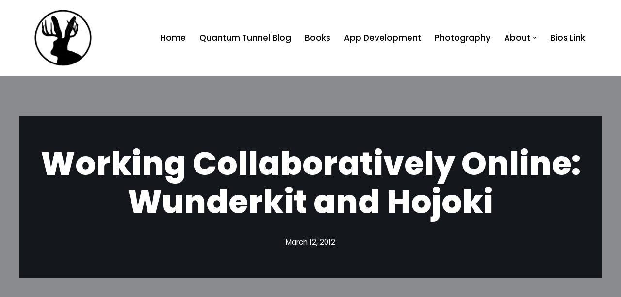

--- FILE ---
content_type: text/html; charset=UTF-8
request_url: https://jrogel.com/working-collaboratively-online-wunderkit-and-hojoki/
body_size: 27615
content:
<!DOCTYPE html>
<html lang="en-GB">

<head>
	
	<meta charset="UTF-8">
	<meta name="viewport" content="width=device-width, initial-scale=1, minimum-scale=1">
	<link rel="profile" href="http://gmpg.org/xfn/11">
		<title>Working Collaboratively Online: Wunderkit and Hojoki &#8211; Quantum Tunnel</title>
<meta name='robots' content='max-image-preview:large' />
<link rel='dns-prefetch' href='//fonts.googleapis.com' />
<link rel="alternate" type="application/rss+xml" title="Quantum Tunnel &raquo; Feed" href="https://jrogel.com/feed/" />
<link rel="alternate" type="application/rss+xml" title="Quantum Tunnel &raquo; Comments Feed" href="https://jrogel.com/comments/feed/" />
<link rel="alternate" title="oEmbed (JSON)" type="application/json+oembed" href="https://jrogel.com/wp-json/oembed/1.0/embed?url=https%3A%2F%2Fjrogel.com%2Fworking-collaboratively-online-wunderkit-and-hojoki%2F" />
<link rel="alternate" title="oEmbed (XML)" type="text/xml+oembed" href="https://jrogel.com/wp-json/oembed/1.0/embed?url=https%3A%2F%2Fjrogel.com%2Fworking-collaboratively-online-wunderkit-and-hojoki%2F&#038;format=xml" />
  <style>
    :root {
      --include-mastodon-feed-bg-light: rgba(100, 100, 100, 0.15);
      --include-mastodon-feed-bg-dark: rgba(155, 155, 155, 0.15);
      --include-mastodon-feed-accent-color: rgb(86, 58, 204);
      --include-mastodon-feed-accent-font-color: rgb(255, 255, 255);
      --include-mastodon-feed-border-radius: 0.25rem;
    }

    .include-mastodon-feed-wrapper .include-mastodon-feed {
      list-style: none;
      padding-left: 0;
    }
    .include-mastodon-feed .status {
      display: block;
      margin: 0.5rem 0 1.5rem;
      border-radius: var(--include-mastodon-feed-border-radius);
      padding: 0.5rem;
      background: var(--include-mastodon-feed-bg-light);
    }
    .include-mastodon-feed .status a {
      color: var(--include-mastodon-feed-accent-color);
      text-decoration: none;
      word-wrap: break-word;
    }
    .include-mastodon-feed .status a:hover {
      text-decoration: underline;
    }
    .include-mastodon-feed .avatar {
      display: inline-block;
      height: 1.25rem;
      border-radius: var(--include-mastodon-feed-border-radius);
      vertical-align: top;
    }
    .include-mastodon-feed .account {
      font-size: 0.8rem;
    }
    .include-mastodon-feed .account a {
      display: inline-block;
    }
    .include-mastodon-feed .account .booster {
      float: right;
      font-style: italic;
    }
    .include-mastodon-feed .boosted .account > a:first-child,
    .include-mastodon-feed .contentWarning a {
      border-radius: var(--include-mastodon-feed-border-radius);
      padding: 0.15rem 0.5rem;
      background: var(--include-mastodon-feed-accent-color);
      color: var(--include-mastodon-feed-accent-font-color);
    }
    .include-mastodon-feed .boosted .account > a:first-child:hover,
    .include-mastodon-feed .contentWarning a:hover {
      border-radius: var(--include-mastodon-feed-border-radius);
      padding: 0.15rem 0.5rem;
      background: var(--include-mastodon-feed-accent-font-color);
      color: var(--include-mastodon-feed-accent-color);
      text-decoration: none;
    }
    .include-mastodon-feed .contentWrapper.boosted {
      margin: 0.5rem 0;
      padding: 0.5rem;
      background: var(--include-mastodon-feed-bg-light);
    }
    .include-mastodon-feed .contentWarning {
      text-align: center;
      margin: 1rem;
      padding: 1rem;
    }
    .include-mastodon-feed .contentWarning .title {
      font-weight: bold;
    }
    .include-mastodon-feed img.emoji {
      height: 1rem;
    }
    .include-mastodon-feed .content .invisible {
      display: none;
    }
    .include-mastodon-feed .media {
      display: flex;
      list-style: none;
      padding: 0;
      justify-content: space-around;
      align-items: center;
      flex-wrap: wrap;
      gap: 0.5rem;
      margin: 1rem;
    }
    .include-mastodon-feed .media > * {
      display: block;
      flex-basis: calc(50% - 0.5rem);
      flex-grow: 1;
    }
    .include-mastodon-feed .media > .image {
      font-size: 0.8rem;
      font-weight: bold;
      text-align: center;
    }
    .include-mastodon-feed .media > .image a { 
      border-radius: var(--include-mastodon-feed-border-radius);
      display: block;
      aspect-ratio: 1.618;                                                      
      background-size: cover;
      background-position: center;
    }
        .include-mastodon-feed .media > .image a:hover {
      filter: contrast(110%) brightness(130%) saturate(130%);
    }
    .include-mastodon-feed .media > .image a img {
      width: 100%;
    }
    .include-mastodon-feed .media > .gifv video,
    .include-mastodon-feed .media > .video video {
      width: 100%;
      max-width: 100%;
    }
    .include-mastodon-feed .media > .video .hint {
      margin-bottom: 1rem;
      font-style: italic;
    }
    .include-mastodon-feed .media > .video {
      margin-top: -1rem;
      text-align: center;
      font-size: .9rem;
    }
    .include-mastodon-feed .media > .audio {

    }
    .include-mastodon-feed .media > .audio audio {
      width: 80%;
    }
    .include-mastodon-feed .media > .audio .has-preview {
      background-position: center;
      background-size: contain;
      background-repeat: no-repeat;
      padding-bottom: 1rem;
    }
    .include-mastodon-feed .media > .audio .has-preview audio {
      margin: 7rem 0 1rem;
    }
    .include-mastodon-feed .media > .audio {
      text-align: center;
    }
    .include-mastodon-feed .media > .audio .description {
      margin-top: 1rem;
      font-size: .9rem;
    }

    .include-mastodon-feed .card {
      border-radius: var(--include-mastodon-feed-border-radius);
      margin: 1rem 0.5rem;
    }
    .include-mastodon-feed .card iframe {
      border-radius: var(--include-mastodon-feed-border-radius);
      width: 100%;
      height: 100%;
      aspect-ratio: 2 / 1.25;
    }
    .include-mastodon-feed .card a {
      border-radius: var(--include-mastodon-feed-border-radius);
      display: block;
      text-decoration: none;
      color: #000;
    }
    .include-mastodon-feed.dark .card a {
      color: #fff;
    }
    .include-mastodon-feed .card a:hover {
      text-decoration: none;
      background: var(--include-mastodon-feed-accent-color);
      color: var(--include-mastodon-feed-accent-font-color);
    }
    .include-mastodon-feed .card .meta {
      background: var(--include-mastodon-feed-bg-light);
      font-size: 0.8rem;
      padding: 1rem;
    }
    .include-mastodon-feed .card .image {
      margin-bottom: 0.5rem;
      text-align: center;
    }
    .include-mastodon-feed .card .image img {
      max-width: 75%;
    }
    .include-mastodon-feed .card .title {
      font-weight: bold;
    }
    .include-mastodon-feed.dark .status,
    .include-mastodon-feed.dark .contentWrapper.boosted,
    .include-mastodon-feed.dark .card {
      background: var(--include-mastodon-feed-bg-dark);
    }
  </style>
<style id='wp-img-auto-sizes-contain-inline-css'>
img:is([sizes=auto i],[sizes^="auto," i]){contain-intrinsic-size:3000px 1500px}
/*# sourceURL=wp-img-auto-sizes-contain-inline-css */
</style>
<link rel='stylesheet' id='sbi_styles-css' href='https://jrogel.com/wp-content/plugins/instagram-feed/css/sbi-styles.min.css?ver=6.10.0' media='all' />
<style id='wp-emoji-styles-inline-css'>

	img.wp-smiley, img.emoji {
		display: inline !important;
		border: none !important;
		box-shadow: none !important;
		height: 1em !important;
		width: 1em !important;
		margin: 0 0.07em !important;
		vertical-align: -0.1em !important;
		background: none !important;
		padding: 0 !important;
	}
/*# sourceURL=wp-emoji-styles-inline-css */
</style>
<style id='wp-block-library-inline-css'>
:root{--wp-block-synced-color:#7a00df;--wp-block-synced-color--rgb:122,0,223;--wp-bound-block-color:var(--wp-block-synced-color);--wp-editor-canvas-background:#ddd;--wp-admin-theme-color:#007cba;--wp-admin-theme-color--rgb:0,124,186;--wp-admin-theme-color-darker-10:#006ba1;--wp-admin-theme-color-darker-10--rgb:0,107,160.5;--wp-admin-theme-color-darker-20:#005a87;--wp-admin-theme-color-darker-20--rgb:0,90,135;--wp-admin-border-width-focus:2px}@media (min-resolution:192dpi){:root{--wp-admin-border-width-focus:1.5px}}.wp-element-button{cursor:pointer}:root .has-very-light-gray-background-color{background-color:#eee}:root .has-very-dark-gray-background-color{background-color:#313131}:root .has-very-light-gray-color{color:#eee}:root .has-very-dark-gray-color{color:#313131}:root .has-vivid-green-cyan-to-vivid-cyan-blue-gradient-background{background:linear-gradient(135deg,#00d084,#0693e3)}:root .has-purple-crush-gradient-background{background:linear-gradient(135deg,#34e2e4,#4721fb 50%,#ab1dfe)}:root .has-hazy-dawn-gradient-background{background:linear-gradient(135deg,#faaca8,#dad0ec)}:root .has-subdued-olive-gradient-background{background:linear-gradient(135deg,#fafae1,#67a671)}:root .has-atomic-cream-gradient-background{background:linear-gradient(135deg,#fdd79a,#004a59)}:root .has-nightshade-gradient-background{background:linear-gradient(135deg,#330968,#31cdcf)}:root .has-midnight-gradient-background{background:linear-gradient(135deg,#020381,#2874fc)}:root{--wp--preset--font-size--normal:16px;--wp--preset--font-size--huge:42px}.has-regular-font-size{font-size:1em}.has-larger-font-size{font-size:2.625em}.has-normal-font-size{font-size:var(--wp--preset--font-size--normal)}.has-huge-font-size{font-size:var(--wp--preset--font-size--huge)}:root .has-text-align-center{text-align:center}:root .has-text-align-left{text-align:left}:root .has-text-align-right{text-align:right}.has-fit-text{white-space:nowrap!important}#end-resizable-editor-section{display:none}.aligncenter{clear:both}.items-justified-left{justify-content:flex-start}.items-justified-center{justify-content:center}.items-justified-right{justify-content:flex-end}.items-justified-space-between{justify-content:space-between}.screen-reader-text{word-wrap:normal!important;border:0;clip-path:inset(50%);height:1px;margin:-1px;overflow:hidden;padding:0;position:absolute;width:1px}.screen-reader-text:focus{background-color:#ddd;clip-path:none;color:#444;display:block;font-size:1em;height:auto;left:5px;line-height:normal;padding:15px 23px 14px;text-decoration:none;top:5px;width:auto;z-index:100000}html :where(.has-border-color){border-style:solid}html :where([style*=border-top-color]){border-top-style:solid}html :where([style*=border-right-color]){border-right-style:solid}html :where([style*=border-bottom-color]){border-bottom-style:solid}html :where([style*=border-left-color]){border-left-style:solid}html :where([style*=border-width]){border-style:solid}html :where([style*=border-top-width]){border-top-style:solid}html :where([style*=border-right-width]){border-right-style:solid}html :where([style*=border-bottom-width]){border-bottom-style:solid}html :where([style*=border-left-width]){border-left-style:solid}html :where(img[class*=wp-image-]){height:auto;max-width:100%}:where(figure){margin:0 0 1em}html :where(.is-position-sticky){--wp-admin--admin-bar--position-offset:var(--wp-admin--admin-bar--height,0px)}@media screen and (max-width:600px){html :where(.is-position-sticky){--wp-admin--admin-bar--position-offset:0px}}

/*# sourceURL=wp-block-library-inline-css */
</style><style id='wp-block-categories-inline-css'>
.wp-block-categories{box-sizing:border-box}.wp-block-categories.alignleft{margin-right:2em}.wp-block-categories.alignright{margin-left:2em}.wp-block-categories.wp-block-categories-dropdown.aligncenter{text-align:center}.wp-block-categories .wp-block-categories__label:not(.screen-reader-text){display:block;width:100%}
/*# sourceURL=https://jrogel.com/wp-content/plugins/gutenberg/build/styles/block-library/categories/style.min.css */
</style>
<style id='wp-block-heading-inline-css'>
h1:where(.wp-block-heading).has-background,h2:where(.wp-block-heading).has-background,h3:where(.wp-block-heading).has-background,h4:where(.wp-block-heading).has-background,h5:where(.wp-block-heading).has-background,h6:where(.wp-block-heading).has-background{padding:1.25em 2.375em}h1.has-text-align-left[style*=writing-mode]:where([style*=vertical-lr]),h1.has-text-align-right[style*=writing-mode]:where([style*=vertical-rl]),h2.has-text-align-left[style*=writing-mode]:where([style*=vertical-lr]),h2.has-text-align-right[style*=writing-mode]:where([style*=vertical-rl]),h3.has-text-align-left[style*=writing-mode]:where([style*=vertical-lr]),h3.has-text-align-right[style*=writing-mode]:where([style*=vertical-rl]),h4.has-text-align-left[style*=writing-mode]:where([style*=vertical-lr]),h4.has-text-align-right[style*=writing-mode]:where([style*=vertical-rl]),h5.has-text-align-left[style*=writing-mode]:where([style*=vertical-lr]),h5.has-text-align-right[style*=writing-mode]:where([style*=vertical-rl]),h6.has-text-align-left[style*=writing-mode]:where([style*=vertical-lr]),h6.has-text-align-right[style*=writing-mode]:where([style*=vertical-rl]){rotate:180deg}
/*# sourceURL=https://jrogel.com/wp-content/plugins/gutenberg/build/styles/block-library/heading/style.min.css */
</style>
<style id='wp-block-search-inline-css'>
.wp-block-search__button{margin-left:10px;word-break:normal}.wp-block-search__button.has-icon{line-height:0}.wp-block-search__button svg{fill:currentColor;height:1.25em;min-height:24px;min-width:24px;vertical-align:text-bottom;width:1.25em}:where(.wp-block-search__button){border:1px solid #ccc;padding:6px 10px}.wp-block-search__inside-wrapper{display:flex;flex:auto;flex-wrap:nowrap;max-width:100%}.wp-block-search__label{width:100%}.wp-block-search.wp-block-search__button-only .wp-block-search__button{box-sizing:border-box;display:flex;flex-shrink:0;justify-content:center;margin-left:0;max-width:100%}.wp-block-search.wp-block-search__button-only .wp-block-search__inside-wrapper{min-width:0!important;transition-property:width}.wp-block-search.wp-block-search__button-only .wp-block-search__input{flex-basis:100%;transition-duration:.3s}.wp-block-search.wp-block-search__button-only.wp-block-search__searchfield-hidden,.wp-block-search.wp-block-search__button-only.wp-block-search__searchfield-hidden .wp-block-search__inside-wrapper{overflow:hidden}.wp-block-search.wp-block-search__button-only.wp-block-search__searchfield-hidden .wp-block-search__input{border-left-width:0!important;border-right-width:0!important;flex-basis:0;flex-grow:0;margin:0;min-width:0!important;padding-left:0!important;padding-right:0!important;width:0!important}:where(.wp-block-search__input){appearance:none;border:1px solid #949494;flex-grow:1;font-family:inherit;font-size:inherit;font-style:inherit;font-weight:inherit;letter-spacing:inherit;line-height:inherit;margin-left:0;margin-right:0;min-width:3rem;padding:8px;text-decoration:unset!important;text-transform:inherit}:where(.wp-block-search__button-inside .wp-block-search__inside-wrapper){background-color:#fff;border:1px solid #949494;box-sizing:border-box;padding:4px}:where(.wp-block-search__button-inside .wp-block-search__inside-wrapper) .wp-block-search__input{border:none;border-radius:0;padding:0 4px}:where(.wp-block-search__button-inside .wp-block-search__inside-wrapper) .wp-block-search__input:focus{outline:none}:where(.wp-block-search__button-inside .wp-block-search__inside-wrapper) :where(.wp-block-search__button){padding:4px 8px}.wp-block-search.aligncenter .wp-block-search__inside-wrapper{margin:auto}.wp-block[data-align=right] .wp-block-search.wp-block-search__button-only .wp-block-search__inside-wrapper{float:right}
/*# sourceURL=https://jrogel.com/wp-content/plugins/gutenberg/build/styles/block-library/search/style.min.css */
</style>
<style id='wp-block-tag-cloud-inline-css'>
.wp-block-tag-cloud{box-sizing:border-box}.wp-block-tag-cloud.aligncenter{justify-content:center;text-align:center}.wp-block-tag-cloud a{display:inline-block;margin-right:5px}.wp-block-tag-cloud span{display:inline-block;margin-left:5px;text-decoration:none}:root :where(.wp-block-tag-cloud.is-style-outline){display:flex;flex-wrap:wrap;gap:1ch}:root :where(.wp-block-tag-cloud.is-style-outline a){border:1px solid;font-size:unset!important;margin-right:0;padding:1ch 2ch;text-decoration:none!important}
/*# sourceURL=https://jrogel.com/wp-content/plugins/gutenberg/build/styles/block-library/tag-cloud/style.min.css */
</style>
<style id='global-styles-inline-css'>
:root{--wp--preset--aspect-ratio--square: 1;--wp--preset--aspect-ratio--4-3: 4/3;--wp--preset--aspect-ratio--3-4: 3/4;--wp--preset--aspect-ratio--3-2: 3/2;--wp--preset--aspect-ratio--2-3: 2/3;--wp--preset--aspect-ratio--16-9: 16/9;--wp--preset--aspect-ratio--9-16: 9/16;--wp--preset--color--black: #000000;--wp--preset--color--cyan-bluish-gray: #abb8c3;--wp--preset--color--white: #ffffff;--wp--preset--color--pale-pink: #f78da7;--wp--preset--color--vivid-red: #cf2e2e;--wp--preset--color--luminous-vivid-orange: #ff6900;--wp--preset--color--luminous-vivid-amber: #fcb900;--wp--preset--color--light-green-cyan: #7bdcb5;--wp--preset--color--vivid-green-cyan: #00d084;--wp--preset--color--pale-cyan-blue: #8ed1fc;--wp--preset--color--vivid-cyan-blue: #0693e3;--wp--preset--color--vivid-purple: #9b51e0;--wp--preset--color--neve-link-color: var(--nv-primary-accent);--wp--preset--color--neve-link-hover-color: var(--nv-secondary-accent);--wp--preset--color--nv-site-bg: var(--nv-site-bg);--wp--preset--color--nv-light-bg: var(--nv-light-bg);--wp--preset--color--nv-dark-bg: var(--nv-dark-bg);--wp--preset--color--neve-text-color: var(--nv-text-color);--wp--preset--color--nv-text-dark-bg: var(--nv-text-dark-bg);--wp--preset--color--nv-c-1: var(--nv-c-1);--wp--preset--color--nv-c-2: var(--nv-c-2);--wp--preset--gradient--vivid-cyan-blue-to-vivid-purple: linear-gradient(135deg,rgb(6,147,227) 0%,rgb(155,81,224) 100%);--wp--preset--gradient--light-green-cyan-to-vivid-green-cyan: linear-gradient(135deg,rgb(122,220,180) 0%,rgb(0,208,130) 100%);--wp--preset--gradient--luminous-vivid-amber-to-luminous-vivid-orange: linear-gradient(135deg,rgb(252,185,0) 0%,rgb(255,105,0) 100%);--wp--preset--gradient--luminous-vivid-orange-to-vivid-red: linear-gradient(135deg,rgb(255,105,0) 0%,rgb(207,46,46) 100%);--wp--preset--gradient--very-light-gray-to-cyan-bluish-gray: linear-gradient(135deg,rgb(238,238,238) 0%,rgb(169,184,195) 100%);--wp--preset--gradient--cool-to-warm-spectrum: linear-gradient(135deg,rgb(74,234,220) 0%,rgb(151,120,209) 20%,rgb(207,42,186) 40%,rgb(238,44,130) 60%,rgb(251,105,98) 80%,rgb(254,248,76) 100%);--wp--preset--gradient--blush-light-purple: linear-gradient(135deg,rgb(255,206,236) 0%,rgb(152,150,240) 100%);--wp--preset--gradient--blush-bordeaux: linear-gradient(135deg,rgb(254,205,165) 0%,rgb(254,45,45) 50%,rgb(107,0,62) 100%);--wp--preset--gradient--luminous-dusk: linear-gradient(135deg,rgb(255,203,112) 0%,rgb(199,81,192) 50%,rgb(65,88,208) 100%);--wp--preset--gradient--pale-ocean: linear-gradient(135deg,rgb(255,245,203) 0%,rgb(182,227,212) 50%,rgb(51,167,181) 100%);--wp--preset--gradient--electric-grass: linear-gradient(135deg,rgb(202,248,128) 0%,rgb(113,206,126) 100%);--wp--preset--gradient--midnight: linear-gradient(135deg,rgb(2,3,129) 0%,rgb(40,116,252) 100%);--wp--preset--font-size--small: 13px;--wp--preset--font-size--medium: 20px;--wp--preset--font-size--large: 36px;--wp--preset--font-size--x-large: 42px;--wp--preset--spacing--20: 0.44rem;--wp--preset--spacing--30: 0.67rem;--wp--preset--spacing--40: 1rem;--wp--preset--spacing--50: 1.5rem;--wp--preset--spacing--60: 2.25rem;--wp--preset--spacing--70: 3.38rem;--wp--preset--spacing--80: 5.06rem;--wp--preset--shadow--natural: 6px 6px 9px rgba(0, 0, 0, 0.2);--wp--preset--shadow--deep: 12px 12px 50px rgba(0, 0, 0, 0.4);--wp--preset--shadow--sharp: 6px 6px 0px rgba(0, 0, 0, 0.2);--wp--preset--shadow--outlined: 6px 6px 0px -3px rgb(255, 255, 255), 6px 6px rgb(0, 0, 0);--wp--preset--shadow--crisp: 6px 6px 0px rgb(0, 0, 0);}:where(body) { margin: 0; }:where(.is-layout-flex){gap: 0.5em;}:where(.is-layout-grid){gap: 0.5em;}body .is-layout-flex{display: flex;}.is-layout-flex{flex-wrap: wrap;align-items: center;}.is-layout-flex > :is(*, div){margin: 0;}body .is-layout-grid{display: grid;}.is-layout-grid > :is(*, div){margin: 0;}body{padding-top: 0px;padding-right: 0px;padding-bottom: 0px;padding-left: 0px;}:root :where(.wp-element-button, .wp-block-button__link){background-color: #32373c;border-width: 0;color: #fff;font-family: inherit;font-size: inherit;font-style: inherit;font-weight: inherit;letter-spacing: inherit;line-height: inherit;padding-top: calc(0.667em + 2px);padding-right: calc(1.333em + 2px);padding-bottom: calc(0.667em + 2px);padding-left: calc(1.333em + 2px);text-decoration: none;text-transform: inherit;}.has-black-color{color: var(--wp--preset--color--black) !important;}.has-cyan-bluish-gray-color{color: var(--wp--preset--color--cyan-bluish-gray) !important;}.has-white-color{color: var(--wp--preset--color--white) !important;}.has-pale-pink-color{color: var(--wp--preset--color--pale-pink) !important;}.has-vivid-red-color{color: var(--wp--preset--color--vivid-red) !important;}.has-luminous-vivid-orange-color{color: var(--wp--preset--color--luminous-vivid-orange) !important;}.has-luminous-vivid-amber-color{color: var(--wp--preset--color--luminous-vivid-amber) !important;}.has-light-green-cyan-color{color: var(--wp--preset--color--light-green-cyan) !important;}.has-vivid-green-cyan-color{color: var(--wp--preset--color--vivid-green-cyan) !important;}.has-pale-cyan-blue-color{color: var(--wp--preset--color--pale-cyan-blue) !important;}.has-vivid-cyan-blue-color{color: var(--wp--preset--color--vivid-cyan-blue) !important;}.has-vivid-purple-color{color: var(--wp--preset--color--vivid-purple) !important;}.has-neve-link-color-color{color: var(--wp--preset--color--neve-link-color) !important;}.has-neve-link-hover-color-color{color: var(--wp--preset--color--neve-link-hover-color) !important;}.has-nv-site-bg-color{color: var(--wp--preset--color--nv-site-bg) !important;}.has-nv-light-bg-color{color: var(--wp--preset--color--nv-light-bg) !important;}.has-nv-dark-bg-color{color: var(--wp--preset--color--nv-dark-bg) !important;}.has-neve-text-color-color{color: var(--wp--preset--color--neve-text-color) !important;}.has-nv-text-dark-bg-color{color: var(--wp--preset--color--nv-text-dark-bg) !important;}.has-nv-c-1-color{color: var(--wp--preset--color--nv-c-1) !important;}.has-nv-c-2-color{color: var(--wp--preset--color--nv-c-2) !important;}.has-black-background-color{background-color: var(--wp--preset--color--black) !important;}.has-cyan-bluish-gray-background-color{background-color: var(--wp--preset--color--cyan-bluish-gray) !important;}.has-white-background-color{background-color: var(--wp--preset--color--white) !important;}.has-pale-pink-background-color{background-color: var(--wp--preset--color--pale-pink) !important;}.has-vivid-red-background-color{background-color: var(--wp--preset--color--vivid-red) !important;}.has-luminous-vivid-orange-background-color{background-color: var(--wp--preset--color--luminous-vivid-orange) !important;}.has-luminous-vivid-amber-background-color{background-color: var(--wp--preset--color--luminous-vivid-amber) !important;}.has-light-green-cyan-background-color{background-color: var(--wp--preset--color--light-green-cyan) !important;}.has-vivid-green-cyan-background-color{background-color: var(--wp--preset--color--vivid-green-cyan) !important;}.has-pale-cyan-blue-background-color{background-color: var(--wp--preset--color--pale-cyan-blue) !important;}.has-vivid-cyan-blue-background-color{background-color: var(--wp--preset--color--vivid-cyan-blue) !important;}.has-vivid-purple-background-color{background-color: var(--wp--preset--color--vivid-purple) !important;}.has-neve-link-color-background-color{background-color: var(--wp--preset--color--neve-link-color) !important;}.has-neve-link-hover-color-background-color{background-color: var(--wp--preset--color--neve-link-hover-color) !important;}.has-nv-site-bg-background-color{background-color: var(--wp--preset--color--nv-site-bg) !important;}.has-nv-light-bg-background-color{background-color: var(--wp--preset--color--nv-light-bg) !important;}.has-nv-dark-bg-background-color{background-color: var(--wp--preset--color--nv-dark-bg) !important;}.has-neve-text-color-background-color{background-color: var(--wp--preset--color--neve-text-color) !important;}.has-nv-text-dark-bg-background-color{background-color: var(--wp--preset--color--nv-text-dark-bg) !important;}.has-nv-c-1-background-color{background-color: var(--wp--preset--color--nv-c-1) !important;}.has-nv-c-2-background-color{background-color: var(--wp--preset--color--nv-c-2) !important;}.has-black-border-color{border-color: var(--wp--preset--color--black) !important;}.has-cyan-bluish-gray-border-color{border-color: var(--wp--preset--color--cyan-bluish-gray) !important;}.has-white-border-color{border-color: var(--wp--preset--color--white) !important;}.has-pale-pink-border-color{border-color: var(--wp--preset--color--pale-pink) !important;}.has-vivid-red-border-color{border-color: var(--wp--preset--color--vivid-red) !important;}.has-luminous-vivid-orange-border-color{border-color: var(--wp--preset--color--luminous-vivid-orange) !important;}.has-luminous-vivid-amber-border-color{border-color: var(--wp--preset--color--luminous-vivid-amber) !important;}.has-light-green-cyan-border-color{border-color: var(--wp--preset--color--light-green-cyan) !important;}.has-vivid-green-cyan-border-color{border-color: var(--wp--preset--color--vivid-green-cyan) !important;}.has-pale-cyan-blue-border-color{border-color: var(--wp--preset--color--pale-cyan-blue) !important;}.has-vivid-cyan-blue-border-color{border-color: var(--wp--preset--color--vivid-cyan-blue) !important;}.has-vivid-purple-border-color{border-color: var(--wp--preset--color--vivid-purple) !important;}.has-neve-link-color-border-color{border-color: var(--wp--preset--color--neve-link-color) !important;}.has-neve-link-hover-color-border-color{border-color: var(--wp--preset--color--neve-link-hover-color) !important;}.has-nv-site-bg-border-color{border-color: var(--wp--preset--color--nv-site-bg) !important;}.has-nv-light-bg-border-color{border-color: var(--wp--preset--color--nv-light-bg) !important;}.has-nv-dark-bg-border-color{border-color: var(--wp--preset--color--nv-dark-bg) !important;}.has-neve-text-color-border-color{border-color: var(--wp--preset--color--neve-text-color) !important;}.has-nv-text-dark-bg-border-color{border-color: var(--wp--preset--color--nv-text-dark-bg) !important;}.has-nv-c-1-border-color{border-color: var(--wp--preset--color--nv-c-1) !important;}.has-nv-c-2-border-color{border-color: var(--wp--preset--color--nv-c-2) !important;}.has-vivid-cyan-blue-to-vivid-purple-gradient-background{background: var(--wp--preset--gradient--vivid-cyan-blue-to-vivid-purple) !important;}.has-light-green-cyan-to-vivid-green-cyan-gradient-background{background: var(--wp--preset--gradient--light-green-cyan-to-vivid-green-cyan) !important;}.has-luminous-vivid-amber-to-luminous-vivid-orange-gradient-background{background: var(--wp--preset--gradient--luminous-vivid-amber-to-luminous-vivid-orange) !important;}.has-luminous-vivid-orange-to-vivid-red-gradient-background{background: var(--wp--preset--gradient--luminous-vivid-orange-to-vivid-red) !important;}.has-very-light-gray-to-cyan-bluish-gray-gradient-background{background: var(--wp--preset--gradient--very-light-gray-to-cyan-bluish-gray) !important;}.has-cool-to-warm-spectrum-gradient-background{background: var(--wp--preset--gradient--cool-to-warm-spectrum) !important;}.has-blush-light-purple-gradient-background{background: var(--wp--preset--gradient--blush-light-purple) !important;}.has-blush-bordeaux-gradient-background{background: var(--wp--preset--gradient--blush-bordeaux) !important;}.has-luminous-dusk-gradient-background{background: var(--wp--preset--gradient--luminous-dusk) !important;}.has-pale-ocean-gradient-background{background: var(--wp--preset--gradient--pale-ocean) !important;}.has-electric-grass-gradient-background{background: var(--wp--preset--gradient--electric-grass) !important;}.has-midnight-gradient-background{background: var(--wp--preset--gradient--midnight) !important;}.has-small-font-size{font-size: var(--wp--preset--font-size--small) !important;}.has-medium-font-size{font-size: var(--wp--preset--font-size--medium) !important;}.has-large-font-size{font-size: var(--wp--preset--font-size--large) !important;}.has-x-large-font-size{font-size: var(--wp--preset--font-size--x-large) !important;}
/*# sourceURL=global-styles-inline-css */
</style>

<style id='classic-theme-styles-inline-css'>
.wp-block-button__link{background-color:#32373c;border-radius:9999px;box-shadow:none;color:#fff;font-size:1.125em;padding:calc(.667em + 2px) calc(1.333em + 2px);text-decoration:none}.wp-block-file__button{background:#32373c;color:#fff}.wp-block-accordion-heading{margin:0}.wp-block-accordion-heading__toggle{background-color:inherit!important;color:inherit!important}.wp-block-accordion-heading__toggle:not(:focus-visible){outline:none}.wp-block-accordion-heading__toggle:focus,.wp-block-accordion-heading__toggle:hover{background-color:inherit!important;border:none;box-shadow:none;color:inherit;padding:var(--wp--preset--spacing--20,1em) 0;text-decoration:none}.wp-block-accordion-heading__toggle:focus-visible{outline:auto;outline-offset:0}
/*# sourceURL=https://jrogel.com/wp-content/plugins/gutenberg/build/styles/block-library/classic.min.css */
</style>
<link rel='stylesheet' id='neve-style-css' href='https://jrogel.com/wp-content/themes/neve/style-main-new.min.css?ver=4.2.2' media='all' />
<style id='neve-style-inline-css'>
.is-menu-sidebar .header-menu-sidebar { visibility: visible; }.is-menu-sidebar.menu_sidebar_slide_left .header-menu-sidebar { transform: translate3d(0, 0, 0); left: 0; }.is-menu-sidebar.menu_sidebar_slide_right .header-menu-sidebar { transform: translate3d(0, 0, 0); right: 0; }.is-menu-sidebar.menu_sidebar_pull_right .header-menu-sidebar, .is-menu-sidebar.menu_sidebar_pull_left .header-menu-sidebar { transform: translateX(0); }.is-menu-sidebar.menu_sidebar_dropdown .header-menu-sidebar { height: auto; }.is-menu-sidebar.menu_sidebar_dropdown .header-menu-sidebar-inner { max-height: 400px; padding: 20px 0; }.is-menu-sidebar.menu_sidebar_full_canvas .header-menu-sidebar { opacity: 1; }.header-menu-sidebar .menu-item-nav-search:not(.floating) { pointer-events: none; }.header-menu-sidebar .menu-item-nav-search .is-menu-sidebar { pointer-events: unset; }@media screen and (max-width: 960px) { .builder-item.cr .item--inner { --textalign: center; --justify: center; } }
.nv-meta-list li.meta:not(:last-child):after { content:"/" }.nv-meta-list .no-mobile{
			display:none;
		}.nv-meta-list li.last::after{
			content: ""!important;
		}@media (min-width: 769px) {
			.nv-meta-list .no-mobile {
				display: inline-block;
			}
			.nv-meta-list li.last:not(:last-child)::after {
		 		content: "/" !important;
			}
		}
 :root{ --container: 748px;--postwidth:100%; --primarybtnbg: var(--nv-secondary-accent); --primarybtnhoverbg: var(--nv-dark-bg); --primarybtncolor: #ffffff; --secondarybtncolor: var(--nv-primary-accent); --primarybtnhovercolor: #ffffff; --secondarybtnhovercolor: var(--nv-primary-accent);--primarybtnborderradius:0;--secondarybtnborderradius:0;--secondarybtnborderwidth:3px;--btnpadding:13px 15px;--primarybtnpadding:13px 15px;--secondarybtnpadding:calc(13px - 3px) calc(15px - 3px); --bodyfontfamily: Poppins; --bodyfontsize: 15px; --bodylineheight: 1.6; --bodyletterspacing: 0px; --bodyfontweight: 400; --bodytexttransform: none; --headingsfontfamily: Poppins; --h1fontsize: 50px; --h1fontweight: 800; --h1lineheight: 1.2em; --h1letterspacing: 0px; --h1texttransform: none; --h2fontsize: 30px; --h2fontweight: 800; --h2lineheight: 1.2em; --h2letterspacing: 0px; --h2texttransform: none; --h3fontsize: 25px; --h3fontweight: 800; --h3lineheight: 1.2em; --h3letterspacing: 0px; --h3texttransform: none; --h4fontsize: 20px; --h4fontweight: 800; --h4lineheight: 1.2em; --h4letterspacing: 0px; --h4texttransform: none; --h5fontsize: 16px; --h5fontweight: 800; --h5lineheight: 1.2em; --h5letterspacing: 0px; --h5texttransform: none; --h6fontsize: 14px; --h6fontweight: 800; --h6lineheight: 1.2em; --h6letterspacing: 0px; --h6texttransform: none;--formfieldborderwidth:2px;--formfieldborderradius:0; --formfieldbgcolor: var(--nv-site-bg); --formfieldbordercolor: #dddddd; --formfieldcolor: var(--nv-text-color);--formfieldpadding:20px; } .nv-index-posts{ --borderradius:0px; } .has-neve-button-color-color{ color: var(--nv-secondary-accent)!important; } .has-neve-button-color-background-color{ background-color: var(--nv-secondary-accent)!important; } .single-post-container .alignfull > [class*="__inner-container"], .single-post-container .alignwide > [class*="__inner-container"]{ max-width:718px } .nv-meta-list{ --avatarsize: 20px; } .single .nv-meta-list{ --avatarsize: 20px; } .blog .blog-entry-title, .archive .blog-entry-title{ --fontsize: 32px; } .single h1.entry-title{ --fontsize: 36px; } .nv-post-cover{ --height: 250px;--padding:40px 15px;--justify: flex-start; --textalign: left; --valign: center; } .nv-post-cover .nv-title-meta-wrap, .nv-page-title-wrap, .entry-header{ --textalign: left; } .nv-is-boxed.nv-title-meta-wrap{ --padding:40px 15px; --bgcolor: var(--nv-dark-bg); } .nv-overlay{ --opacity: 50; --blendmode: normal; } .nv-is-boxed.nv-comments-wrap{ --padding:20px; } .nv-is-boxed.comment-respond{ --padding:20px; } .single:not(.single-product), .page{ --c-vspace:0 0 0 0;; } .scroll-to-top{ --color: #ffffff;--padding:8px 10px; --borderradius: 0px; --bgcolor: var(--nv-secondary-accent); --hovercolor: #000000; --hoverbgcolor: var(--nv-secondary-accent);--size:16px; } .global-styled{ --bgcolor: var(--nv-site-bg); } .header-top{ --rowbcolor: var(--nv-light-bg); --color: var(--nv-text-color); --bgcolor: #f0f0f0; } .header-main{ --rowbcolor: var(--nv-light-bg); --color: var(--nv-text-color); --bgcolor: var(--nv-site-bg); } .header-bottom{ --rowbcolor: var(--nv-light-bg); --color: var(--nv-text-color); --bgcolor: #ffffff; } .header-menu-sidebar-bg{ --justify: flex-start; --textalign: left;--flexg: 1;--wrapdropdownwidth: auto; --color: var(--nv-text-color); --bgcolor: var(--nv-site-bg); } .header-menu-sidebar{ width: 360px; } .builder-item--logo{ --maxwidth: 120px; --fs: 24px;--padding:10px 0;--margin:0; --textalign: left;--justify: flex-start; } .builder-item--nav-icon,.header-menu-sidebar .close-sidebar-panel .navbar-toggle{ --borderradius:3px;--borderwidth:1px; } .builder-item--nav-icon{ --label-margin:0 5px 0 0;;--padding:10px 15px;--margin:0; } .builder-item--primary-menu{ --color: var(--nv-text-color); --hovercolor: var(--nv-secondary-accent); --hovertextcolor: var(--nv-text-color); --activecolor: var(--nv-secondary-accent); --spacing: 20px; --height: 25px;--padding:0;--margin:0; --fontsize: 1em; --lineheight: 1.6; --letterspacing: 0px; --fontweight: 500; --texttransform: none; --iconsize: 1em; } .hfg-is-group.has-primary-menu .inherit-ff{ --inheritedfw: 500; } .footer-top-inner .row{ grid-template-columns:2fr 1fr; --valign: flex-start; } .footer-top{ --rowbcolor: var(--nv-light-bg); --color: var(--nv-text-color); --bgcolor: #ffffff; } .footer-main-inner .row{ grid-template-columns:1fr 1fr 1fr; --valign: flex-start; } .footer-main{ --rowbcolor: var(--nv-light-bg); --color: var(--nv-text-color); --bgcolor: var(--nv-site-bg); } .footer-bottom-inner .row{ grid-template-columns:1fr 1fr 1fr; --valign: flex-start; } .footer-bottom{ --rowbcolor: var(--nv-light-bg); --color: var(--nv-text-dark-bg); --bgcolor: var(--nv-dark-bg); } .builder-item--footer-one-widgets{ --padding:0;--margin:0; --textalign: left;--justify: flex-start; } .builder-item--footer-two-widgets{ --padding:0;--margin:0; --textalign: left;--justify: flex-start; } @media(min-width: 576px){ :root{ --container: 992px;--postwidth:50%;--btnpadding:20px 40px;--primarybtnpadding:20px 40px;--secondarybtnpadding:calc(20px - 3px) calc(40px - 3px); --bodyfontsize: 16px; --bodylineheight: 1.6; --bodyletterspacing: 0px; --h1fontsize: 80px; --h1lineheight: 1.2em; --h1letterspacing: 0px; --h2fontsize: 48px; --h2lineheight: 1.2em; --h2letterspacing: 0px; --h3fontsize: 25px; --h3lineheight: 1.2em; --h3letterspacing: 0px; --h4fontsize: 20px; --h4lineheight: 1.2em; --h4letterspacing: 0px; --h5fontsize: 16px; --h5lineheight: 1.2em; --h5letterspacing: 0px; --h6fontsize: 14px; --h6lineheight: 1.2em; --h6letterspacing: 0px; } .single-post-container .alignfull > [class*="__inner-container"], .single-post-container .alignwide > [class*="__inner-container"]{ max-width:962px } .nv-meta-list{ --avatarsize: 20px; } .single .nv-meta-list{ --avatarsize: 20px; } .blog .blog-entry-title, .archive .blog-entry-title{ --fontsize: 40px; } .single h1.entry-title{ --fontsize: 54px; } .nv-post-cover{ --height: 320px;--padding:60px 30px;--justify: flex-start; --textalign: left; --valign: center; } .nv-post-cover .nv-title-meta-wrap, .nv-page-title-wrap, .entry-header{ --textalign: left; } .nv-is-boxed.nv-title-meta-wrap{ --padding:60px 30px; } .nv-is-boxed.nv-comments-wrap{ --padding:30px; } .nv-is-boxed.comment-respond{ --padding:30px; } .single:not(.single-product), .page{ --c-vspace:0 0 0 0;; } .scroll-to-top{ --padding:8px 10px;--size:16px; } .header-menu-sidebar-bg{ --justify: flex-start; --textalign: left;--flexg: 1;--wrapdropdownwidth: auto; } .header-menu-sidebar{ width: 360px; } .builder-item--logo{ --maxwidth: 120px; --fs: 24px;--padding:10px 0;--margin:0; --textalign: left;--justify: flex-start; } .builder-item--nav-icon{ --label-margin:0 5px 0 0;;--padding:10px 15px;--margin:0; } .builder-item--primary-menu{ --spacing: 20px; --height: 25px;--padding:0;--margin:0; --fontsize: 1em; --lineheight: 1.6; --letterspacing: 0px; --iconsize: 1em; } .builder-item--footer-one-widgets{ --padding:0;--margin:0; --textalign: left;--justify: flex-start; } .builder-item--footer-two-widgets{ --padding:0;--margin:0; --textalign: left;--justify: flex-start; } }@media(min-width: 960px){ :root{ --container: 1170px;--postwidth:50%;--btnpadding:20px 40px;--primarybtnpadding:20px 40px;--secondarybtnpadding:calc(20px - 3px) calc(40px - 3px); --bodyfontsize: 17px; --bodylineheight: 1.7; --bodyletterspacing: 0px; --h1fontsize: 100px; --h1lineheight: 1.2em; --h1letterspacing: 0px; --h2fontsize: 58px; --h2lineheight: 1.2em; --h2letterspacing: 0px; --h3fontsize: 30px; --h3lineheight: 1.6em; --h3letterspacing: 0px; --h4fontsize: 20px; --h4lineheight: 1.2em; --h4letterspacing: 0px; --h5fontsize: 16px; --h5lineheight: 1.2em; --h5letterspacing: 0px; --h6fontsize: 16px; --h6lineheight: 1.2em; --h6letterspacing: 0px; } body:not(.single):not(.archive):not(.blog):not(.search):not(.error404) .neve-main > .container .col, body.post-type-archive-course .neve-main > .container .col, body.post-type-archive-llms_membership .neve-main > .container .col{ max-width: 100%; } body:not(.single):not(.archive):not(.blog):not(.search):not(.error404) .nv-sidebar-wrap, body.post-type-archive-course .nv-sidebar-wrap, body.post-type-archive-llms_membership .nv-sidebar-wrap{ max-width: 0%; } .neve-main > .archive-container .nv-index-posts.col{ max-width: 100%; } .neve-main > .archive-container .nv-sidebar-wrap{ max-width: 0%; } .neve-main > .single-post-container .nv-single-post-wrap.col{ max-width: 70%; } .single-post-container .alignfull > [class*="__inner-container"], .single-post-container .alignwide > [class*="__inner-container"]{ max-width:789px } .container-fluid.single-post-container .alignfull > [class*="__inner-container"], .container-fluid.single-post-container .alignwide > [class*="__inner-container"]{ max-width:calc(70% + 15px) } .neve-main > .single-post-container .nv-sidebar-wrap{ max-width: 30%; } .nv-meta-list{ --avatarsize: 20px; } .single .nv-meta-list{ --avatarsize: 20px; } .blog .blog-entry-title, .archive .blog-entry-title{ --fontsize: 48px; --lineheight: 1.3em; } .single h1.entry-title{ --fontsize: 66px; } .nv-post-cover{ --height: 500px;--padding:60px 40px;--justify: center; --textalign: center; --valign: center; } .nv-post-cover .nv-title-meta-wrap, .nv-page-title-wrap, .entry-header{ --textalign: center; } .nv-is-boxed.nv-title-meta-wrap{ --padding:60px 40px; } .nv-is-boxed.nv-comments-wrap{ --padding:40px; } .nv-is-boxed.comment-respond{ --padding:40px; } .single:not(.single-product), .page{ --c-vspace:0 0 0 0;; } .scroll-to-top{ --padding:8px 10px;--size:16px; } .header-menu-sidebar-bg{ --justify: flex-start; --textalign: left;--flexg: 1;--wrapdropdownwidth: auto; } .header-menu-sidebar{ width: 360px; } .builder-item--logo{ --maxwidth: 120px; --fs: 24px;--padding:10px 0;--margin:0; --textalign: left;--justify: flex-start; } .builder-item--nav-icon{ --label-margin:0 5px 0 0;;--padding:10px 15px;--margin:0; } .builder-item--primary-menu{ --spacing: 20px; --height: 25px;--padding:0;--margin:0; --fontsize: 1em; --lineheight: 1.6; --letterspacing: 0px; --iconsize: 1em; } .builder-item--footer-one-widgets{ --padding:0;--margin:0; --textalign: left;--justify: flex-start; } .builder-item--footer-two-widgets{ --padding:0;--margin:0; --textalign: left;--justify: flex-start; } }.scroll-to-top {right: 20px; border: none; position: fixed; bottom: 30px; display: none; opacity: 0; visibility: hidden; transition: opacity 0.3s ease-in-out, visibility 0.3s ease-in-out; align-items: center; justify-content: center; z-index: 999; } @supports (-webkit-overflow-scrolling: touch) { .scroll-to-top { bottom: 74px; } } .scroll-to-top.image { background-position: center; } .scroll-to-top .scroll-to-top-image { width: 100%; height: 100%; } .scroll-to-top .scroll-to-top-label { margin: 0; padding: 5px; } .scroll-to-top:hover { text-decoration: none; } .scroll-to-top.scroll-to-top-left {left: 20px; right: unset;} .scroll-to-top.scroll-show-mobile { display: flex; } @media (min-width: 960px) { .scroll-to-top { display: flex; } }.scroll-to-top { color: var(--color); padding: var(--padding); border-radius: var(--borderradius); background: var(--bgcolor); } .scroll-to-top:hover, .scroll-to-top:focus { color: var(--hovercolor); background: var(--hoverbgcolor); } .scroll-to-top-icon, .scroll-to-top.image .scroll-to-top-image { width: var(--size); height: var(--size); } .scroll-to-top-image { background-image: var(--bgimage); background-size: cover; }:root{--nv-primary-accent:#000000;--nv-secondary-accent:#4f4f4f;--nv-site-bg:#ffffff;--nv-light-bg:#ededed;--nv-dark-bg:#14171c;--nv-text-color:#000000;--nv-text-dark-bg:#ffffff;--nv-c-1:#77b978;--nv-c-2:#f37262;--nv-fallback-ff:Arial, Helvetica, sans-serif;}
/*# sourceURL=neve-style-inline-css */
</style>
<link rel='stylesheet' id='enlighterjs-css' href='https://jrogel.com/wp-content/plugins/enlighter/cache/enlighterjs.min.css?ver=IVLw8ezQEhziutk' media='all' />
<link rel='stylesheet' id='neve-google-font-poppins-css' href='//fonts.googleapis.com/css?family=Poppins%3A400%2C800%2C500&#038;display=swap&#038;ver=4.2.2' media='all' />
<link rel="https://api.w.org/" href="https://jrogel.com/wp-json/" /><link rel="alternate" title="JSON" type="application/json" href="https://jrogel.com/wp-json/wp/v2/posts/2728" /><link rel="EditURI" type="application/rsd+xml" title="RSD" href="https://jrogel.com/xmlrpc.php?rsd" />
<meta name="generator" content="WordPress 6.9" />
<link rel="canonical" href="https://jrogel.com/working-collaboratively-online-wunderkit-and-hojoki/" />
<link rel='shortlink' href='https://jrogel.com/?p=2728' />

<!-- Jetpack Open Graph Tags -->
<meta property="og:type" content="article" />
<meta property="og:title" content="Working Collaboratively Online: Wunderkit and Hojoki" />
<meta property="og:url" content="https://jrogel.com/working-collaboratively-online-wunderkit-and-hojoki/" />
<meta property="og:description" content="Working collaboratively is nothing new&#8230; The challenge of continuing doing so with an ever-increasing use of online tools could definitely make life much easier. However, should you not be car…" />
<meta property="article:published_time" content="2012-03-12T09:15:23+00:00" />
<meta property="article:modified_time" content="2022-08-03T10:15:30+00:00" />
<meta property="og:site_name" content="Quantum Tunnel" />
<meta property="og:image" content="https://quantumtunnel.files.wordpress.com/2012/03/wunderkit.jpg?w=300" />
<meta property="og:image:width" content="300" />
<meta property="og:image:height" content="197" />
<meta property="og:image:alt" content="" />
<meta property="og:locale" content="en_GB" />
<meta name="twitter:text:title" content="Working Collaboratively Online: Wunderkit and Hojoki" />
<meta name="twitter:image" content="https://quantumtunnel.files.wordpress.com/2012/03/wunderkit.jpg?w=640" />
<meta name="twitter:card" content="summary_large_image" />

<!-- End Jetpack Open Graph Tags -->
<link rel="icon" href="https://jrogel.com/wp-content/uploads/2022/07/cropped-jackalope-site-icon-32x32.png" sizes="32x32" />
<link rel="icon" href="https://jrogel.com/wp-content/uploads/2022/07/cropped-jackalope-site-icon-192x192.png" sizes="192x192" />
<link rel="apple-touch-icon" href="https://jrogel.com/wp-content/uploads/2022/07/cropped-jackalope-site-icon-180x180.png" />
<meta name="msapplication-TileImage" content="https://jrogel.com/wp-content/uploads/2022/07/cropped-jackalope-site-icon-270x270.png" />
		<style id="wp-custom-css">
			#wp-block-themeisle-blocks-form-input-6d1d9f28,
#wp-block-themeisle-blocks-form-input-41ab4603,
#wp-block-themeisle-blocks-form-textarea-92e99889{
	padding: 16px;
	font-size: var(--bodyfontsize);
}		</style>
		
	</head>

<body  class="wp-singular post-template-default single single-post postid-2728 single-format-standard wp-custom-logo wp-theme-neve  nv-blog-grid nv-sidebar-right menu_sidebar_slide_left" id="neve_body"  >
<div class="wrapper">
	
	<header class="header"  >
		<a class="neve-skip-link show-on-focus" href="#content" >
			Skip to content		</a>
		<div id="header-grid"  class="hfg_header site-header">
	
<nav class="header--row header-main hide-on-mobile hide-on-tablet layout-full-contained nv-navbar header--row"
	data-row-id="main" data-show-on="desktop">

	<div
		class="header--row-inner header-main-inner">
		<div class="container">
			<div
				class="row row--wrapper"
				data-section="hfg_header_layout_main" >
				<div class="hfg-slot left"><div class="builder-item desktop-left"><div class="item--inner builder-item--logo"
		data-section="title_tagline"
		data-item-id="logo">
	
<div class="site-logo">
	<a class="brand" href="https://jrogel.com/" aria-label="Quantum Tunnel Random thoughts about data, machine learning and science" rel="home"><img width="512" height="512" src="https://jrogel.com/wp-content/uploads/2022/07/cropped-jackalope-site-icon-1.png" class="neve-site-logo skip-lazy" alt="" data-variant="logo" decoding="async" fetchpriority="high" srcset="https://jrogel.com/wp-content/uploads/2022/07/cropped-jackalope-site-icon-1.png 512w, https://jrogel.com/wp-content/uploads/2022/07/cropped-jackalope-site-icon-1-300x300.png 300w, https://jrogel.com/wp-content/uploads/2022/07/cropped-jackalope-site-icon-1-150x150.png 150w" sizes="(max-width: 512px) 100vw, 512px" /></a></div>
	</div>

</div></div><div class="hfg-slot right"><div class="builder-item has-nav"><div class="item--inner builder-item--primary-menu has_menu"
		data-section="header_menu_primary"
		data-item-id="primary-menu">
	<div class="nv-nav-wrap">
	<div role="navigation" class="nav-menu-primary style-border-bottom m-style"
			aria-label="Primary Menu">

		<ul id="nv-primary-navigation-main" class="primary-menu-ul nav-ul menu-desktop"><li id="menu-item-25756" class="menu-item menu-item-type-custom menu-item-object-custom menu-item-home menu-item-25756"><div class="wrap"><a href="https://jrogel.com">Home</a></div></li>
<li id="menu-item-25757" class="menu-item menu-item-type-post_type menu-item-object-page current_page_parent menu-item-25757"><div class="wrap"><a href="https://jrogel.com/quantum-tunnel-blog/">Quantum Tunnel Blog</a></div></li>
<li id="menu-item-26003" class="menu-item menu-item-type-post_type menu-item-object-page menu-item-26003"><div class="wrap"><a href="https://jrogel.com/books/">Books</a></div></li>
<li id="menu-item-26339" class="menu-item menu-item-type-custom menu-item-object-custom menu-item-26339"><div class="wrap"><a href="https://rogueloop.jrogel.com/apps">App Development</a></div></li>
<li id="menu-item-26005" class="menu-item menu-item-type-post_type menu-item-object-page menu-item-26005"><div class="wrap"><a href="https://jrogel.com/photography/">Photography</a></div></li>
<li id="menu-item-25755" class="menu-item menu-item-type-post_type menu-item-object-page menu-item-has-children menu-item-25755"><div class="wrap"><a href="https://jrogel.com/about/"><span class="menu-item-title-wrap dd-title">About</span></a><div role="button" aria-pressed="false" aria-label="Open Submenu" tabindex="0" class="caret-wrap caret 6" style="margin-left:5px;"><span class="caret"><svg fill="currentColor" aria-label="Dropdown" xmlns="http://www.w3.org/2000/svg" viewBox="0 0 448 512"><path d="M207.029 381.476L12.686 187.132c-9.373-9.373-9.373-24.569 0-33.941l22.667-22.667c9.357-9.357 24.522-9.375 33.901-.04L224 284.505l154.745-154.021c9.379-9.335 24.544-9.317 33.901.04l22.667 22.667c9.373 9.373 9.373 24.569 0 33.941L240.971 381.476c-9.373 9.372-24.569 9.372-33.942 0z"/></svg></span></div></div>
<ul class="sub-menu">
	<li id="menu-item-26004" class="menu-item menu-item-type-post_type menu-item-object-page menu-item-26004"><div class="wrap"><a href="https://jrogel.com/ask-quantum-tunnel/">Ask Quantum Tunnel</a></div></li>
</ul>
</li>
<li id="menu-item-26259" class="menu-item menu-item-type-custom menu-item-object-custom menu-item-26259"><div class="wrap"><a href="https://bio.site/jrogel">Bios Link</a></div></li>
</ul>	</div>
</div>

	</div>

</div></div>							</div>
		</div>
	</div>
</nav>


<nav class="header--row header-main hide-on-desktop layout-full-contained nv-navbar header--row"
	data-row-id="main" data-show-on="mobile">

	<div
		class="header--row-inner header-main-inner">
		<div class="container">
			<div
				class="row row--wrapper"
				data-section="hfg_header_layout_main" >
				<div class="hfg-slot left"><div class="builder-item tablet-left mobile-left"><div class="item--inner builder-item--logo"
		data-section="title_tagline"
		data-item-id="logo">
	
<div class="site-logo">
	<a class="brand" href="https://jrogel.com/" aria-label="Quantum Tunnel Random thoughts about data, machine learning and science" rel="home"><img width="512" height="512" src="https://jrogel.com/wp-content/uploads/2022/07/cropped-jackalope-site-icon-1.png" class="neve-site-logo skip-lazy" alt="" data-variant="logo" decoding="async" srcset="https://jrogel.com/wp-content/uploads/2022/07/cropped-jackalope-site-icon-1.png 512w, https://jrogel.com/wp-content/uploads/2022/07/cropped-jackalope-site-icon-1-300x300.png 300w, https://jrogel.com/wp-content/uploads/2022/07/cropped-jackalope-site-icon-1-150x150.png 150w" sizes="(max-width: 512px) 100vw, 512px" /></a></div>
	</div>

</div></div><div class="hfg-slot right"><div class="builder-item tablet-left mobile-left"><div class="item--inner builder-item--nav-icon"
		data-section="header_menu_icon"
		data-item-id="nav-icon">
	<div class="menu-mobile-toggle item-button navbar-toggle-wrapper">
	<button type="button" class=" navbar-toggle"
			value="Navigation Menu"
					aria-label="Navigation Menu "
			aria-expanded="false" onclick="if('undefined' !== typeof toggleAriaClick ) { toggleAriaClick() }">
					<span class="bars">
				<span class="icon-bar"></span>
				<span class="icon-bar"></span>
				<span class="icon-bar"></span>
			</span>
					<span class="screen-reader-text">Navigation Menu</span>
	</button>
</div> <!--.navbar-toggle-wrapper-->


	</div>

</div></div>							</div>
		</div>
	</div>
</nav>

<div
		id="header-menu-sidebar" class="header-menu-sidebar tcb menu-sidebar-panel slide_left hfg-pe"
		data-row-id="sidebar">
	<div id="header-menu-sidebar-bg" class="header-menu-sidebar-bg">
				<div class="close-sidebar-panel navbar-toggle-wrapper">
			<button type="button" class="hamburger is-active  navbar-toggle active" 					value="Navigation Menu"
					aria-label="Navigation Menu "
					aria-expanded="false" onclick="if('undefined' !== typeof toggleAriaClick ) { toggleAriaClick() }">
								<span class="bars">
						<span class="icon-bar"></span>
						<span class="icon-bar"></span>
						<span class="icon-bar"></span>
					</span>
								<span class="screen-reader-text">
			Navigation Menu					</span>
			</button>
		</div>
					<div id="header-menu-sidebar-inner" class="header-menu-sidebar-inner tcb ">
						<div class="builder-item has-nav"><div class="item--inner builder-item--primary-menu has_menu"
		data-section="header_menu_primary"
		data-item-id="primary-menu">
	<div class="nv-nav-wrap">
	<div role="navigation" class="nav-menu-primary style-border-bottom m-style"
			aria-label="Primary Menu">

		<ul id="nv-primary-navigation-sidebar" class="primary-menu-ul nav-ul menu-mobile"><li class="menu-item menu-item-type-custom menu-item-object-custom menu-item-home menu-item-25756"><div class="wrap"><a href="https://jrogel.com">Home</a></div></li>
<li class="menu-item menu-item-type-post_type menu-item-object-page current_page_parent menu-item-25757"><div class="wrap"><a href="https://jrogel.com/quantum-tunnel-blog/">Quantum Tunnel Blog</a></div></li>
<li class="menu-item menu-item-type-post_type menu-item-object-page menu-item-26003"><div class="wrap"><a href="https://jrogel.com/books/">Books</a></div></li>
<li class="menu-item menu-item-type-custom menu-item-object-custom menu-item-26339"><div class="wrap"><a href="https://rogueloop.jrogel.com/apps">App Development</a></div></li>
<li class="menu-item menu-item-type-post_type menu-item-object-page menu-item-26005"><div class="wrap"><a href="https://jrogel.com/photography/">Photography</a></div></li>
<li class="menu-item menu-item-type-post_type menu-item-object-page menu-item-has-children menu-item-25755"><div class="wrap"><a href="https://jrogel.com/about/"><span class="menu-item-title-wrap dd-title">About</span></a><button tabindex="0" type="button" class="caret-wrap navbar-toggle 6 " style="margin-left:5px;"  aria-label="Toggle About"><span class="caret"><svg fill="currentColor" aria-label="Dropdown" xmlns="http://www.w3.org/2000/svg" viewBox="0 0 448 512"><path d="M207.029 381.476L12.686 187.132c-9.373-9.373-9.373-24.569 0-33.941l22.667-22.667c9.357-9.357 24.522-9.375 33.901-.04L224 284.505l154.745-154.021c9.379-9.335 24.544-9.317 33.901.04l22.667 22.667c9.373 9.373 9.373 24.569 0 33.941L240.971 381.476c-9.373 9.372-24.569 9.372-33.942 0z"/></svg></span></button></div>
<ul class="sub-menu">
	<li class="menu-item menu-item-type-post_type menu-item-object-page menu-item-26004"><div class="wrap"><a href="https://jrogel.com/ask-quantum-tunnel/">Ask Quantum Tunnel</a></div></li>
</ul>
</li>
<li class="menu-item menu-item-type-custom menu-item-object-custom menu-item-26259"><div class="wrap"><a href="https://bio.site/jrogel">Bios Link</a></div></li>
</ul>	</div>
</div>

	</div>

</div>					</div>
	</div>
</div>
<div class="header-menu-sidebar-overlay hfg-ov hfg-pe" onclick="if('undefined' !== typeof toggleAriaClick ) { toggleAriaClick() }"></div>
</div>
	</header>

	<style>.nav-ul li:focus-within .wrap.active + .sub-menu { opacity: 1; visibility: visible; }.nav-ul li.neve-mega-menu:focus-within .wrap.active + .sub-menu { display: grid; }.nav-ul li > .wrap { display: flex; align-items: center; position: relative; padding: 0 4px; }.nav-ul:not(.menu-mobile):not(.neve-mega-menu) > li > .wrap > a { padding-top: 1px }</style><style>.header-menu-sidebar .nav-ul li .wrap { padding: 0 4px; }.header-menu-sidebar .nav-ul li .wrap a { flex-grow: 1; display: flex; }.header-menu-sidebar .nav-ul li .wrap a .dd-title { width: var(--wrapdropdownwidth); }.header-menu-sidebar .nav-ul li .wrap button { border: 0; z-index: 1; background: 0; }.header-menu-sidebar .nav-ul li:not([class*=block]):not(.menu-item-has-children) > .wrap > a { padding-right: calc(1em + (18px*2)); text-wrap: wrap; white-space: normal;}.header-menu-sidebar .nav-ul li.menu-item-has-children:not([class*=block]) > .wrap > a { margin-right: calc(-1em - (18px*2)); padding-right: 46px;}</style><div class="nv-post-cover" ><div class="nv-overlay"></div><div class="nv-title-meta-wrap nv-is-boxed"><h1 class="title entry-title">Working Collaboratively Online: Wunderkit and Hojoki</h1><ul class="nv-meta-list"><li class="meta date posted-on "><time class="entry-date published" datetime="2012-03-12T09:15:23+00:00" content="2012-03-12">March 12, 2012</time><time class="updated" datetime="2022-08-03T11:15:30+01:00">August 3, 2022</time></li></ul></div></div>

	
	<main id="content" class="neve-main">

	<div class="container single-post-container">
		<div class="row">
						<article id="post-2728"
					class="nv-single-post-wrap col post-2728 post type-post status-publish format-standard hentry category-technology tag-computers tag-technology">
				<div class="nv-content-wrap entry-content"><p>Working collaboratively is nothing new&#8230; The challenge of continuing doing so with an ever-increasing use of online tools could definitely make life much easier. However, should you not be careful, you can quickly get a large number of new accounts in services that only a few people use.</p>
<p>You can tackle collaborative work using things such as email, but I am sure that you can agree with me that by the second iteration of doing and undoing tracked changes (once you have managed to convince other to track them that is&#8230;) becomes a bit tiring. In that respect, tools such as google docs have a distinctive advantage.</p>
<p>More recently I have come across a couple of new takes on the subject, one is <a href="http://get.wunderkit.com/" target="_blank" rel="noopener">Wunderkit</a> and the other one is <a href="http://hojoki.com/" target="_blank" rel="noopener">Hojoki</a>. I started having a look at both of them, so this post is more about first impressions rather than fixed recommendations. Should you have any views on this, please do let me know.</p>
<p><span style="color:#ff0000;"><strong>Wunderkit <a href="https://quantumtunnel.files.wordpress.com/2012/03/wunderkit.jpg"><img decoding="async" class="alignright size-medium wp-image-2750" title="Wunderkit" src="https://quantumtunnel.files.wordpress.com/2012/03/wunderkit.jpg?w=300" alt="" width="300" height="197" /></a></strong></span></p>
<p>This platform is brought to us by <a class="zem_slink" title="6 Wunderkinder" href="http://www.6wunderkinder.com" rel="homepage noopener" target="_blank">6 Wunderkinder</a>, a Berlin startup that also created <a href="http://www.6wunderkinder.com/wunderlist/" target="_blank" rel="noopener">Wunderlist</a> (which is a good to-do application). Wunderkit lets you create projects that then can be shared with other people. The application lets you connect to <a class="zem_slink" title="Twitter" href="http://twitter.com" rel="homepage noopener" target="_blank">Twitter</a> and Facebook. Your contacts are treated in a similar way to followers in Twitter and you can invite contacts to your projects. You are supposed to be able to discover other people, but I must admit that the process was a bit cumbersome.</p>
<p>Once you have created a project and invited some people, your followers can post messages, comment on tasks, setup discussions and send status updates. A very interesting aspect of Wunderkit us that it includes some applications that can be very useful:</p>
<ul>
<li><em>A progress tracker</em>: You can easily see that is the status of the project and can easily see what peopler have been discussing as well as the activities that your collaborators have been working on.</li>
<li><em>A to-do list</em>: The to-do list lets you set up tasks and lists. You can assign these tasks to specific members and setup due dates. I wish they could synchronise these lists with Wunderlist&#8230;. but never mind.</li>
<li><em>A notepad</em>: This is a useful addition to the task lists ass you can add ideas, notes, scripts, etc, to your project.</li>
</ul>
<p>Another useful thing about this application is the fact that not only does it live in the web, but the 6 Wunderkinder have created mobile applications that let you take your projects and lists with you. They also have a desktop application, but it seems that currently these additions are only for Apple devices. The accounts are free and should you need more support you can get a pro account. So far so good.</p>
<p><span style="color:#ff0000;"><strong>Hojoki <a href="https://quantumtunnel.files.wordpress.com/2012/03/hojoki.jpg"><img loading="lazy" decoding="async" class="alignright size-medium wp-image-2751" title="Hojoki" src="https://quantumtunnel.files.wordpress.com/2012/03/hojoki.jpg?w=300" alt="" width="300" height="229" /></a></strong></span></p>
<p>Tho other tool I wanted to talk about is Hojoki. Hojoki is also the creation of a German team and the prospect is a very interesting one. The main premise of the application is the accessibility, in a single place, of a number of existing outlets you already use: Dropbox, Google Docs, Github, Highrise, <a title="Keep your desktop desktop tidy Mendeley style – Quantum Tunnel Podcast" href="http://quantumtunnel.wordpress.com/2010/08/31/keep-your-desktop-desktop-tidy-mendeley-style/" target="_blank" rel="noopener">Mendeley</a>, etc&#8230; Once you connect your different services, Hojoki creates a single feed that gets updated as soon as team members create actions such as saving or creating files, submitting updates, etc. It also integrated with Twitter, but should you be following a lot of people, this can be a bit too much! You can also setup workspaces and</p>
<p>It is a good idea and it exploits the cloud features of many applications. Currently it only works from a web browser although they say that a mobile app is a bit of a work in progress. Accounts are also free.</p>
<p>Well, all you have to do now is give them a go and let me know what you think. We might even be able to start a project using one of these tools.</p>
</div><div class="nv-tags-list"><span>Tags:</span><a href=https://jrogel.com/tag/computers/ title="Computers" class=computers rel="tag">Computers</a><a href=https://jrogel.com/tag/technology/ title="Technology" class=technology rel="tag">Technology</a> </div> 
<div id="comments" class="comments-area">
	</div>
			</article>
			<div class="nv-sidebar-wrap col-sm-12 nv-right blog-sidebar " >
		<aside id="secondary" role="complementary">
		
		<div id="block-17" class="widget widget_block widget_search"><form role="search" method="get" action="https://jrogel.com/" class="wp-block-search__button-outside wp-block-search__text-button wp-block-search"    ><label class="wp-block-search__label" for="wp-block-search__input-1" >Search</label><div class="wp-block-search__inside-wrapper" ><input class="wp-block-search__input" id="wp-block-search__input-1" placeholder="" value="" type="search" name="s" required /><button aria-label="Search" class="wp-block-search__button wp-element-button" type="submit" >Search</button></div></form></div><div id="block-21" class="widget widget_block">
<h6 class="wp-block-heading">Categories</h6>
</div><div id="block-18" class="widget widget_block widget_categories"><div class="wp-block-categories-dropdown wp-block-categories-taxonomy-category wp-block-categories"><label class="wp-block-categories__label" for="wp-block-categories-1">Categories</label><select  name='category_name' id='wp-block-categories-1' class='postform'>
	<option value='-1'>Select Category</option>
	<option class="level-0" value="artificial-intelligence-machine-learning-data-science">Artificial Intelligence, Machine Learning and Data Science</option>
	<option class="level-0" value="photo-books-arts-sport">Photography, Books, Arts and Sports</option>
	<option class="level-0" value="science-and-scifi">Science and SciFi</option>
	<option class="level-0" value="technology">Technology</option>
</select><script>
( ( [ dropdownId, homeUrl ] ) => {
		const dropdown = document.getElementById( dropdownId );
		function gutenberg_onSelectChange() {
			setTimeout( () => {
				if ( 'escape' === dropdown.dataset.lastkey ) {
					return;
				}
				if ( dropdown.value && dropdown instanceof HTMLSelectElement ) {
					const url = new URL( homeUrl );
					url.searchParams.set( dropdown.name, dropdown.value );
					location.href = url.href;
				}
			}, 250 );
		}
		function gutenberg_onKeyUp( event ) {
			if ( 'Escape' === event.key ) {
				dropdown.dataset.lastkey = 'escape';
			} else {
				delete dropdown.dataset.lastkey;
			}
		}
		function gutenberg_onClick() {
			delete dropdown.dataset.lastkey;
		}
		dropdown.addEventListener( 'keyup', gutenberg_onKeyUp );
		dropdown.addEventListener( 'click', gutenberg_onClick );
		dropdown.addEventListener( 'change', gutenberg_onSelectChange );
	} )( ["wp-block-categories-1","https://jrogel.com"] );
//# sourceURL=gutenberg_build_dropdown_script_block_core_categories
</script>

</div></div><div id="block-22" class="widget widget_block">
<h6 class="wp-block-heading">Tags</h6>
</div><div id="block-19" class="widget widget_block widget_tag_cloud"><p class="wp-block-tag-cloud"><a href="https://jrogel.com/tag/ai/" class="tag-cloud-link tag-link-1309 tag-link-position-1" style="font-size: 9.037037037037pt;" aria-label="AI (2 items)">AI</a>
<a href="https://jrogel.com/tag/app-development/" class="tag-cloud-link tag-link-1305 tag-link-position-2" style="font-size: 10.765432098765pt;" aria-label="App Development (5 items)">App Development</a>
<a href="https://jrogel.com/tag/apple/" class="tag-cloud-link tag-link-1173 tag-link-position-3" style="font-size: 17.851851851852pt;" aria-label="Apple (101 items)">Apple</a>
<a href="https://jrogel.com/tag/artificial-intelligence/" class="tag-cloud-link tag-link-686 tag-link-position-4" style="font-size: 15.893004115226pt;" aria-label="Artificial Intelligence (46 items)">Artificial Intelligence</a>
<a href="https://jrogel.com/tag/arts/" class="tag-cloud-link tag-link-118 tag-link-position-5" style="font-size: 17.045267489712pt;" aria-label="Arts (73 items)">Arts</a>
<a href="https://jrogel.com/tag/books/" class="tag-cloud-link tag-link-149 tag-link-position-6" style="font-size: 18.658436213992pt;" aria-label="Books (139 items)">Books</a>
<a href="https://jrogel.com/tag/computers/" class="tag-cloud-link tag-link-190 tag-link-position-7" style="font-size: 17.794238683128pt;" aria-label="Computers (99 items)">Computers</a>
<a href="https://jrogel.com/tag/coreml/" class="tag-cloud-link tag-link-771 tag-link-position-8" style="font-size: 10.765432098765pt;" aria-label="CoreML (5 items)">CoreML</a>
<a href="https://jrogel.com/tag/cpr/" class="tag-cloud-link tag-link-1307 tag-link-position-9" style="font-size: 8pt;" aria-label="CPR (1 item)">CPR</a>
<a href="https://jrogel.com/tag/creativity/" class="tag-cloud-link tag-link-1312 tag-link-position-10" style="font-size: 9.037037037037pt;" aria-label="Creativity (2 items)">Creativity</a>
<a href="https://jrogel.com/tag/data-science/" class="tag-cloud-link tag-link-206 tag-link-position-11" style="font-size: 18.600823045267pt;" aria-label="Data Science (137 items)">Data Science</a>
<a href="https://jrogel.com/tag/data-visualisation/" class="tag-cloud-link tag-link-208 tag-link-position-12" style="font-size: 14.106995884774pt;" aria-label="Data Visualisation (22 items)">Data Visualisation</a>
<a href="https://jrogel.com/tag/design/" class="tag-cloud-link tag-link-1311 tag-link-position-13" style="font-size: 8pt;" aria-label="Design (1 item)">Design</a>
<a href="https://jrogel.com/tag/development/" class="tag-cloud-link tag-link-1303 tag-link-position-14" style="font-size: 11.744855967078pt;" aria-label="Development (8 items)">Development</a>
<a href="https://jrogel.com/tag/geek/" class="tag-cloud-link tag-link-280 tag-link-position-15" style="font-size: 18.139917695473pt;" aria-label="Geek (113 items)">Geek</a>
<a href="https://jrogel.com/tag/healthtech/" class="tag-cloud-link tag-link-1306 tag-link-position-16" style="font-size: 9.7283950617284pt;" aria-label="HealthTech (3 items)">HealthTech</a>
<a href="https://jrogel.com/tag/ios/" class="tag-cloud-link tag-link-1300 tag-link-position-17" style="font-size: 13.991769547325pt;" aria-label="iOS (21 items)">iOS</a>
<a href="https://jrogel.com/tag/language/" class="tag-cloud-link tag-link-1296 tag-link-position-18" style="font-size: 14.395061728395pt;" aria-label="Language (25 items)">Language</a>
<a href="https://jrogel.com/tag/literature/" class="tag-cloud-link tag-link-351 tag-link-position-19" style="font-size: 13.646090534979pt;" aria-label="Literature (18 items)">Literature</a>
<a href="https://jrogel.com/tag/london/" class="tag-cloud-link tag-link-353 tag-link-position-20" style="font-size: 19.810699588477pt;" aria-label="London (223 items)">London</a>
<a href="https://jrogel.com/tag/machine-learning/" class="tag-cloud-link tag-link-360 tag-link-position-21" style="font-size: 16.353909465021pt;" aria-label="Machine Learning (55 items)">Machine Learning</a>
<a href="https://jrogel.com/tag/mathematics/" class="tag-cloud-link tag-link-371 tag-link-position-22" style="font-size: 16.065843621399pt;" aria-label="Mathematics (49 items)">Mathematics</a>
<a href="https://jrogel.com/tag/maths/" class="tag-cloud-link tag-link-1310 tag-link-position-23" style="font-size: 8pt;" aria-label="Maths (1 item)">Maths</a>
<a href="https://jrogel.com/tag/matlab/" class="tag-cloud-link tag-link-1298 tag-link-position-24" style="font-size: 11.168724279835pt;" aria-label="Matlab (6 items)">Matlab</a>
<a href="https://jrogel.com/tag/mexico/" class="tag-cloud-link tag-link-385 tag-link-position-25" style="font-size: 15.259259259259pt;" aria-label="Mexico (35 items)">Mexico</a>
<a href="https://jrogel.com/tag/music/" class="tag-cloud-link tag-link-395 tag-link-position-26" style="font-size: 14.625514403292pt;" aria-label="Music (27 items)">Music</a>
<a href="https://jrogel.com/tag/my-books/" class="tag-cloud-link tag-link-1297 tag-link-position-27" style="font-size: 16.181069958848pt;" aria-label="My Books (52 items)">My Books</a>
<a href="https://jrogel.com/tag/news/" class="tag-cloud-link tag-link-408 tag-link-position-28" style="font-size: 13.991769547325pt;" aria-label="News (21 items)">News</a>
<a href="https://jrogel.com/tag/now-reading/" class="tag-cloud-link tag-link-413 tag-link-position-29" style="font-size: 17.16049382716pt;" aria-label="Now Reading (76 items)">Now Reading</a>
<a href="https://jrogel.com/tag/photo/" class="tag-cloud-link tag-link-453 tag-link-position-30" style="font-size: 22pt;" aria-label="Photo (536 items)">Photo</a>
<a href="https://jrogel.com/tag/physics/" class="tag-cloud-link tag-link-456 tag-link-position-31" style="font-size: 16.584362139918pt;" aria-label="Physics (60 items)">Physics</a>
<a href="https://jrogel.com/tag/programming/" class="tag-cloud-link tag-link-469 tag-link-position-32" style="font-size: 15.028806584362pt;" aria-label="Programming (32 items)">Programming</a>
<a href="https://jrogel.com/tag/python/" class="tag-cloud-link tag-link-477 tag-link-position-33" style="font-size: 16.641975308642pt;" aria-label="Python (62 items)">Python</a>
<a href="https://jrogel.com/tag/rugby/" class="tag-cloud-link tag-link-511 tag-link-position-34" style="font-size: 15.374485596708pt;" aria-label="Rugby (37 items)">Rugby</a>
<a href="https://jrogel.com/tag/running/" class="tag-cloud-link tag-link-515 tag-link-position-35" style="font-size: 12.0329218107pt;" aria-label="Running (9 items)">Running</a>
<a href="https://jrogel.com/tag/science/" class="tag-cloud-link tag-link-522 tag-link-position-36" style="font-size: 20.156378600823pt;" aria-label="Science (256 items)">Science</a>
<a href="https://jrogel.com/tag/scifi/" class="tag-cloud-link tag-link-1295 tag-link-position-37" style="font-size: 12.666666666667pt;" aria-label="SciFi (12 items)">SciFi</a>
<a href="https://jrogel.com/tag/sport/" class="tag-cloud-link tag-link-550 tag-link-position-38" style="font-size: 14.395061728395pt;" aria-label="Sport (25 items)">Sport</a>
<a href="https://jrogel.com/tag/statistics/" class="tag-cloud-link tag-link-553 tag-link-position-39" style="font-size: 13.358024691358pt;" aria-label="Statistics (16 items)">Statistics</a>
<a href="https://jrogel.com/tag/swift/" class="tag-cloud-link tag-link-775 tag-link-position-40" style="font-size: 10.765432098765pt;" aria-label="Swift (5 items)">Swift</a>
<a href="https://jrogel.com/tag/technology/" class="tag-cloud-link tag-link-564 tag-link-position-41" style="font-size: 15.489711934156pt;" aria-label="Technology (39 items)">Technology</a>
<a href="https://jrogel.com/tag/theatre/" class="tag-cloud-link tag-link-1313 tag-link-position-42" style="font-size: 9.7283950617284pt;" aria-label="Theatre (3 items)">Theatre</a>
<a href="https://jrogel.com/tag/viewpoint/" class="tag-cloud-link tag-link-1299 tag-link-position-43" style="font-size: 16.296296296296pt;" aria-label="Viewpoint (54 items)">Viewpoint</a>
<a href="https://jrogel.com/tag/writing/" class="tag-cloud-link tag-link-1308 tag-link-position-44" style="font-size: 9.7283950617284pt;" aria-label="Writing (3 items)">Writing</a>
<a href="https://jrogel.com/tag/xcode/" class="tag-cloud-link tag-link-1304 tag-link-position-45" style="font-size: 9.7283950617284pt;" aria-label="Xcode (3 items)">Xcode</a></p></div><div id="block-23" class="widget widget_block">
<h6 class="wp-block-heading">Subscribe</h6>
</div><div id="block-24" class="widget widget_block">
<div class="wp-block-jetpack-subscriptions wp-block-jetpack-subscriptions__supports-newline is-style-compact">[jetpack_subscription_form show_subscribers_total="false" button_on_newline="false" custom_font_size="16px" custom_border_radius="0" custom_border_weight="1" custom_padding="15" custom_spacing="10" submit_button_classes="" email_field_classes="" show_only_email_and_button="true" success_message="Success! An email was just sent to confirm your subscription. Please find the email now and click &#039;Confirm Follow&#039; to start subscribing."]</div>
</div>
			</aside>
</div>
		</div>
	</div>

</main><!--/.neve-main-->

<button tabindex="0" id="scroll-to-top" class="scroll-to-top scroll-to-top-right  scroll-show-mobile icon" aria-label="Scroll To Top"><svg class="scroll-to-top-icon" aria-hidden="true" role="img" xmlns="http://www.w3.org/2000/svg" width="15" height="15" viewBox="0 0 15 15"><rect width="15" height="15" fill="none"/><path fill="currentColor" d="M2,8.48l-.65-.65a.71.71,0,0,1,0-1L7,1.14a.72.72,0,0,1,1,0l5.69,5.7a.71.71,0,0,1,0,1L13,8.48a.71.71,0,0,1-1,0L8.67,4.94v8.42a.7.7,0,0,1-.7.7H7a.7.7,0,0,1-.7-.7V4.94L3,8.47a.7.7,0,0,1-1,0Z"/></svg></button><footer class="site-footer" id="site-footer"  >
	<div class="hfg_footer">
		<div class="footer--row footer-top hide-on-mobile hide-on-tablet layout-full-contained"
	id="cb-row--footer-desktop-top"
	data-row-id="top" data-show-on="desktop">
	<div
		class="footer--row-inner footer-top-inner footer-content-wrap">
		<div class="container">
			<div
				class="hfg-grid nv-footer-content hfg-grid-top row--wrapper row "
				data-section="hfg_footer_layout_top" >
				<div class="hfg-slot left"><div class="builder-item desktop-left tablet-left mobile-left"><div class="item--inner builder-item--footer-two-widgets"
		data-section="neve_sidebar-widgets-footer-two-widgets"
		data-item-id="footer-two-widgets">
		<div class="widget-area">
		<div id="block-27" class="widget widget_block widget_tag_cloud"><p class="wp-block-tag-cloud"><a href="https://jrogel.com/tag/ai/" class="tag-cloud-link tag-link-1309 tag-link-position-1" style="font-size: 9.037037037037pt;" aria-label="AI (2 items)">AI</a>
<a href="https://jrogel.com/tag/app-development/" class="tag-cloud-link tag-link-1305 tag-link-position-2" style="font-size: 10.765432098765pt;" aria-label="App Development (5 items)">App Development</a>
<a href="https://jrogel.com/tag/apple/" class="tag-cloud-link tag-link-1173 tag-link-position-3" style="font-size: 17.851851851852pt;" aria-label="Apple (101 items)">Apple</a>
<a href="https://jrogel.com/tag/artificial-intelligence/" class="tag-cloud-link tag-link-686 tag-link-position-4" style="font-size: 15.893004115226pt;" aria-label="Artificial Intelligence (46 items)">Artificial Intelligence</a>
<a href="https://jrogel.com/tag/arts/" class="tag-cloud-link tag-link-118 tag-link-position-5" style="font-size: 17.045267489712pt;" aria-label="Arts (73 items)">Arts</a>
<a href="https://jrogel.com/tag/books/" class="tag-cloud-link tag-link-149 tag-link-position-6" style="font-size: 18.658436213992pt;" aria-label="Books (139 items)">Books</a>
<a href="https://jrogel.com/tag/computers/" class="tag-cloud-link tag-link-190 tag-link-position-7" style="font-size: 17.794238683128pt;" aria-label="Computers (99 items)">Computers</a>
<a href="https://jrogel.com/tag/coreml/" class="tag-cloud-link tag-link-771 tag-link-position-8" style="font-size: 10.765432098765pt;" aria-label="CoreML (5 items)">CoreML</a>
<a href="https://jrogel.com/tag/cpr/" class="tag-cloud-link tag-link-1307 tag-link-position-9" style="font-size: 8pt;" aria-label="CPR (1 item)">CPR</a>
<a href="https://jrogel.com/tag/creativity/" class="tag-cloud-link tag-link-1312 tag-link-position-10" style="font-size: 9.037037037037pt;" aria-label="Creativity (2 items)">Creativity</a>
<a href="https://jrogel.com/tag/data-science/" class="tag-cloud-link tag-link-206 tag-link-position-11" style="font-size: 18.600823045267pt;" aria-label="Data Science (137 items)">Data Science</a>
<a href="https://jrogel.com/tag/data-visualisation/" class="tag-cloud-link tag-link-208 tag-link-position-12" style="font-size: 14.106995884774pt;" aria-label="Data Visualisation (22 items)">Data Visualisation</a>
<a href="https://jrogel.com/tag/design/" class="tag-cloud-link tag-link-1311 tag-link-position-13" style="font-size: 8pt;" aria-label="Design (1 item)">Design</a>
<a href="https://jrogel.com/tag/development/" class="tag-cloud-link tag-link-1303 tag-link-position-14" style="font-size: 11.744855967078pt;" aria-label="Development (8 items)">Development</a>
<a href="https://jrogel.com/tag/geek/" class="tag-cloud-link tag-link-280 tag-link-position-15" style="font-size: 18.139917695473pt;" aria-label="Geek (113 items)">Geek</a>
<a href="https://jrogel.com/tag/healthtech/" class="tag-cloud-link tag-link-1306 tag-link-position-16" style="font-size: 9.7283950617284pt;" aria-label="HealthTech (3 items)">HealthTech</a>
<a href="https://jrogel.com/tag/ios/" class="tag-cloud-link tag-link-1300 tag-link-position-17" style="font-size: 13.991769547325pt;" aria-label="iOS (21 items)">iOS</a>
<a href="https://jrogel.com/tag/language/" class="tag-cloud-link tag-link-1296 tag-link-position-18" style="font-size: 14.395061728395pt;" aria-label="Language (25 items)">Language</a>
<a href="https://jrogel.com/tag/literature/" class="tag-cloud-link tag-link-351 tag-link-position-19" style="font-size: 13.646090534979pt;" aria-label="Literature (18 items)">Literature</a>
<a href="https://jrogel.com/tag/london/" class="tag-cloud-link tag-link-353 tag-link-position-20" style="font-size: 19.810699588477pt;" aria-label="London (223 items)">London</a>
<a href="https://jrogel.com/tag/machine-learning/" class="tag-cloud-link tag-link-360 tag-link-position-21" style="font-size: 16.353909465021pt;" aria-label="Machine Learning (55 items)">Machine Learning</a>
<a href="https://jrogel.com/tag/mathematics/" class="tag-cloud-link tag-link-371 tag-link-position-22" style="font-size: 16.065843621399pt;" aria-label="Mathematics (49 items)">Mathematics</a>
<a href="https://jrogel.com/tag/maths/" class="tag-cloud-link tag-link-1310 tag-link-position-23" style="font-size: 8pt;" aria-label="Maths (1 item)">Maths</a>
<a href="https://jrogel.com/tag/matlab/" class="tag-cloud-link tag-link-1298 tag-link-position-24" style="font-size: 11.168724279835pt;" aria-label="Matlab (6 items)">Matlab</a>
<a href="https://jrogel.com/tag/mexico/" class="tag-cloud-link tag-link-385 tag-link-position-25" style="font-size: 15.259259259259pt;" aria-label="Mexico (35 items)">Mexico</a>
<a href="https://jrogel.com/tag/music/" class="tag-cloud-link tag-link-395 tag-link-position-26" style="font-size: 14.625514403292pt;" aria-label="Music (27 items)">Music</a>
<a href="https://jrogel.com/tag/my-books/" class="tag-cloud-link tag-link-1297 tag-link-position-27" style="font-size: 16.181069958848pt;" aria-label="My Books (52 items)">My Books</a>
<a href="https://jrogel.com/tag/news/" class="tag-cloud-link tag-link-408 tag-link-position-28" style="font-size: 13.991769547325pt;" aria-label="News (21 items)">News</a>
<a href="https://jrogel.com/tag/now-reading/" class="tag-cloud-link tag-link-413 tag-link-position-29" style="font-size: 17.16049382716pt;" aria-label="Now Reading (76 items)">Now Reading</a>
<a href="https://jrogel.com/tag/photo/" class="tag-cloud-link tag-link-453 tag-link-position-30" style="font-size: 22pt;" aria-label="Photo (536 items)">Photo</a>
<a href="https://jrogel.com/tag/physics/" class="tag-cloud-link tag-link-456 tag-link-position-31" style="font-size: 16.584362139918pt;" aria-label="Physics (60 items)">Physics</a>
<a href="https://jrogel.com/tag/programming/" class="tag-cloud-link tag-link-469 tag-link-position-32" style="font-size: 15.028806584362pt;" aria-label="Programming (32 items)">Programming</a>
<a href="https://jrogel.com/tag/python/" class="tag-cloud-link tag-link-477 tag-link-position-33" style="font-size: 16.641975308642pt;" aria-label="Python (62 items)">Python</a>
<a href="https://jrogel.com/tag/rugby/" class="tag-cloud-link tag-link-511 tag-link-position-34" style="font-size: 15.374485596708pt;" aria-label="Rugby (37 items)">Rugby</a>
<a href="https://jrogel.com/tag/running/" class="tag-cloud-link tag-link-515 tag-link-position-35" style="font-size: 12.0329218107pt;" aria-label="Running (9 items)">Running</a>
<a href="https://jrogel.com/tag/science/" class="tag-cloud-link tag-link-522 tag-link-position-36" style="font-size: 20.156378600823pt;" aria-label="Science (256 items)">Science</a>
<a href="https://jrogel.com/tag/scifi/" class="tag-cloud-link tag-link-1295 tag-link-position-37" style="font-size: 12.666666666667pt;" aria-label="SciFi (12 items)">SciFi</a>
<a href="https://jrogel.com/tag/sport/" class="tag-cloud-link tag-link-550 tag-link-position-38" style="font-size: 14.395061728395pt;" aria-label="Sport (25 items)">Sport</a>
<a href="https://jrogel.com/tag/statistics/" class="tag-cloud-link tag-link-553 tag-link-position-39" style="font-size: 13.358024691358pt;" aria-label="Statistics (16 items)">Statistics</a>
<a href="https://jrogel.com/tag/swift/" class="tag-cloud-link tag-link-775 tag-link-position-40" style="font-size: 10.765432098765pt;" aria-label="Swift (5 items)">Swift</a>
<a href="https://jrogel.com/tag/technology/" class="tag-cloud-link tag-link-564 tag-link-position-41" style="font-size: 15.489711934156pt;" aria-label="Technology (39 items)">Technology</a>
<a href="https://jrogel.com/tag/theatre/" class="tag-cloud-link tag-link-1313 tag-link-position-42" style="font-size: 9.7283950617284pt;" aria-label="Theatre (3 items)">Theatre</a>
<a href="https://jrogel.com/tag/viewpoint/" class="tag-cloud-link tag-link-1299 tag-link-position-43" style="font-size: 16.296296296296pt;" aria-label="Viewpoint (54 items)">Viewpoint</a>
<a href="https://jrogel.com/tag/writing/" class="tag-cloud-link tag-link-1308 tag-link-position-44" style="font-size: 9.7283950617284pt;" aria-label="Writing (3 items)">Writing</a>
<a href="https://jrogel.com/tag/xcode/" class="tag-cloud-link tag-link-1304 tag-link-position-45" style="font-size: 9.7283950617284pt;" aria-label="Xcode (3 items)">Xcode</a></p></div>	</div>
	</div>

</div></div><div class="hfg-slot c-left"><div class="builder-item desktop-left tablet-left mobile-left"><div class="item--inner builder-item--footer-one-widgets"
		data-section="neve_sidebar-widgets-footer-one-widgets"
		data-item-id="footer-one-widgets">
		<div class="widget-area">
		<div id="block-26" class="widget widget_block widget_search"><form role="search" method="get" action="https://jrogel.com/" class="wp-block-search__button-outside wp-block-search__text-button wp-block-search"    ><label class="wp-block-search__label" for="wp-block-search__input-2" >Search</label><div class="wp-block-search__inside-wrapper" ><input class="wp-block-search__input" id="wp-block-search__input-2" placeholder="" value="" type="search" name="s" required /><button aria-label="Search" class="wp-block-search__button wp-element-button" type="submit" >Search</button></div></form></div><div id="block-30" class="widget widget_block"></div>	</div>
	</div>

</div></div>							</div>
		</div>
	</div>
</div>

<div class="footer--row footer-bottom hide-on-mobile hide-on-tablet layout-full-contained"
	id="cb-row--footer-desktop-bottom"
	data-row-id="bottom" data-show-on="desktop">
	<div
		class="footer--row-inner footer-bottom-inner footer-content-wrap">
		<div class="container">
			<div
				class="hfg-grid nv-footer-content hfg-grid-bottom row--wrapper row "
				data-section="hfg_footer_layout_bottom" >
				<div class="hfg-slot left"><div class="builder-item cr"><div class="item--inner"><div class="component-wrap"><div><p><a href="https://themeisle.com/themes/neve/" rel="nofollow">Neve</a> | Powered by <a href="https://wordpress.org" rel="nofollow">WordPress</a></p></div></div></div></div></div><div class="hfg-slot c-left"></div><div class="hfg-slot center"></div>							</div>
		</div>
	</div>
</div>

<div class="footer--row footer-top hide-on-desktop layout-full-contained"
	id="cb-row--footer-mobile-top"
	data-row-id="top" data-show-on="mobile">
	<div
		class="footer--row-inner footer-top-inner footer-content-wrap">
		<div class="container">
			<div
				class="hfg-grid nv-footer-content hfg-grid-top row--wrapper row "
				data-section="hfg_footer_layout_top" >
				<div class="hfg-slot left"><div class="builder-item desktop-left tablet-left mobile-left"><div class="item--inner builder-item--footer-two-widgets"
		data-section="neve_sidebar-widgets-footer-two-widgets"
		data-item-id="footer-two-widgets">
		<div class="widget-area">
		<div id="block-27" class="widget widget_block widget_tag_cloud"><p class="wp-block-tag-cloud"><a href="https://jrogel.com/tag/ai/" class="tag-cloud-link tag-link-1309 tag-link-position-1" style="font-size: 9.037037037037pt;" aria-label="AI (2 items)">AI</a>
<a href="https://jrogel.com/tag/app-development/" class="tag-cloud-link tag-link-1305 tag-link-position-2" style="font-size: 10.765432098765pt;" aria-label="App Development (5 items)">App Development</a>
<a href="https://jrogel.com/tag/apple/" class="tag-cloud-link tag-link-1173 tag-link-position-3" style="font-size: 17.851851851852pt;" aria-label="Apple (101 items)">Apple</a>
<a href="https://jrogel.com/tag/artificial-intelligence/" class="tag-cloud-link tag-link-686 tag-link-position-4" style="font-size: 15.893004115226pt;" aria-label="Artificial Intelligence (46 items)">Artificial Intelligence</a>
<a href="https://jrogel.com/tag/arts/" class="tag-cloud-link tag-link-118 tag-link-position-5" style="font-size: 17.045267489712pt;" aria-label="Arts (73 items)">Arts</a>
<a href="https://jrogel.com/tag/books/" class="tag-cloud-link tag-link-149 tag-link-position-6" style="font-size: 18.658436213992pt;" aria-label="Books (139 items)">Books</a>
<a href="https://jrogel.com/tag/computers/" class="tag-cloud-link tag-link-190 tag-link-position-7" style="font-size: 17.794238683128pt;" aria-label="Computers (99 items)">Computers</a>
<a href="https://jrogel.com/tag/coreml/" class="tag-cloud-link tag-link-771 tag-link-position-8" style="font-size: 10.765432098765pt;" aria-label="CoreML (5 items)">CoreML</a>
<a href="https://jrogel.com/tag/cpr/" class="tag-cloud-link tag-link-1307 tag-link-position-9" style="font-size: 8pt;" aria-label="CPR (1 item)">CPR</a>
<a href="https://jrogel.com/tag/creativity/" class="tag-cloud-link tag-link-1312 tag-link-position-10" style="font-size: 9.037037037037pt;" aria-label="Creativity (2 items)">Creativity</a>
<a href="https://jrogel.com/tag/data-science/" class="tag-cloud-link tag-link-206 tag-link-position-11" style="font-size: 18.600823045267pt;" aria-label="Data Science (137 items)">Data Science</a>
<a href="https://jrogel.com/tag/data-visualisation/" class="tag-cloud-link tag-link-208 tag-link-position-12" style="font-size: 14.106995884774pt;" aria-label="Data Visualisation (22 items)">Data Visualisation</a>
<a href="https://jrogel.com/tag/design/" class="tag-cloud-link tag-link-1311 tag-link-position-13" style="font-size: 8pt;" aria-label="Design (1 item)">Design</a>
<a href="https://jrogel.com/tag/development/" class="tag-cloud-link tag-link-1303 tag-link-position-14" style="font-size: 11.744855967078pt;" aria-label="Development (8 items)">Development</a>
<a href="https://jrogel.com/tag/geek/" class="tag-cloud-link tag-link-280 tag-link-position-15" style="font-size: 18.139917695473pt;" aria-label="Geek (113 items)">Geek</a>
<a href="https://jrogel.com/tag/healthtech/" class="tag-cloud-link tag-link-1306 tag-link-position-16" style="font-size: 9.7283950617284pt;" aria-label="HealthTech (3 items)">HealthTech</a>
<a href="https://jrogel.com/tag/ios/" class="tag-cloud-link tag-link-1300 tag-link-position-17" style="font-size: 13.991769547325pt;" aria-label="iOS (21 items)">iOS</a>
<a href="https://jrogel.com/tag/language/" class="tag-cloud-link tag-link-1296 tag-link-position-18" style="font-size: 14.395061728395pt;" aria-label="Language (25 items)">Language</a>
<a href="https://jrogel.com/tag/literature/" class="tag-cloud-link tag-link-351 tag-link-position-19" style="font-size: 13.646090534979pt;" aria-label="Literature (18 items)">Literature</a>
<a href="https://jrogel.com/tag/london/" class="tag-cloud-link tag-link-353 tag-link-position-20" style="font-size: 19.810699588477pt;" aria-label="London (223 items)">London</a>
<a href="https://jrogel.com/tag/machine-learning/" class="tag-cloud-link tag-link-360 tag-link-position-21" style="font-size: 16.353909465021pt;" aria-label="Machine Learning (55 items)">Machine Learning</a>
<a href="https://jrogel.com/tag/mathematics/" class="tag-cloud-link tag-link-371 tag-link-position-22" style="font-size: 16.065843621399pt;" aria-label="Mathematics (49 items)">Mathematics</a>
<a href="https://jrogel.com/tag/maths/" class="tag-cloud-link tag-link-1310 tag-link-position-23" style="font-size: 8pt;" aria-label="Maths (1 item)">Maths</a>
<a href="https://jrogel.com/tag/matlab/" class="tag-cloud-link tag-link-1298 tag-link-position-24" style="font-size: 11.168724279835pt;" aria-label="Matlab (6 items)">Matlab</a>
<a href="https://jrogel.com/tag/mexico/" class="tag-cloud-link tag-link-385 tag-link-position-25" style="font-size: 15.259259259259pt;" aria-label="Mexico (35 items)">Mexico</a>
<a href="https://jrogel.com/tag/music/" class="tag-cloud-link tag-link-395 tag-link-position-26" style="font-size: 14.625514403292pt;" aria-label="Music (27 items)">Music</a>
<a href="https://jrogel.com/tag/my-books/" class="tag-cloud-link tag-link-1297 tag-link-position-27" style="font-size: 16.181069958848pt;" aria-label="My Books (52 items)">My Books</a>
<a href="https://jrogel.com/tag/news/" class="tag-cloud-link tag-link-408 tag-link-position-28" style="font-size: 13.991769547325pt;" aria-label="News (21 items)">News</a>
<a href="https://jrogel.com/tag/now-reading/" class="tag-cloud-link tag-link-413 tag-link-position-29" style="font-size: 17.16049382716pt;" aria-label="Now Reading (76 items)">Now Reading</a>
<a href="https://jrogel.com/tag/photo/" class="tag-cloud-link tag-link-453 tag-link-position-30" style="font-size: 22pt;" aria-label="Photo (536 items)">Photo</a>
<a href="https://jrogel.com/tag/physics/" class="tag-cloud-link tag-link-456 tag-link-position-31" style="font-size: 16.584362139918pt;" aria-label="Physics (60 items)">Physics</a>
<a href="https://jrogel.com/tag/programming/" class="tag-cloud-link tag-link-469 tag-link-position-32" style="font-size: 15.028806584362pt;" aria-label="Programming (32 items)">Programming</a>
<a href="https://jrogel.com/tag/python/" class="tag-cloud-link tag-link-477 tag-link-position-33" style="font-size: 16.641975308642pt;" aria-label="Python (62 items)">Python</a>
<a href="https://jrogel.com/tag/rugby/" class="tag-cloud-link tag-link-511 tag-link-position-34" style="font-size: 15.374485596708pt;" aria-label="Rugby (37 items)">Rugby</a>
<a href="https://jrogel.com/tag/running/" class="tag-cloud-link tag-link-515 tag-link-position-35" style="font-size: 12.0329218107pt;" aria-label="Running (9 items)">Running</a>
<a href="https://jrogel.com/tag/science/" class="tag-cloud-link tag-link-522 tag-link-position-36" style="font-size: 20.156378600823pt;" aria-label="Science (256 items)">Science</a>
<a href="https://jrogel.com/tag/scifi/" class="tag-cloud-link tag-link-1295 tag-link-position-37" style="font-size: 12.666666666667pt;" aria-label="SciFi (12 items)">SciFi</a>
<a href="https://jrogel.com/tag/sport/" class="tag-cloud-link tag-link-550 tag-link-position-38" style="font-size: 14.395061728395pt;" aria-label="Sport (25 items)">Sport</a>
<a href="https://jrogel.com/tag/statistics/" class="tag-cloud-link tag-link-553 tag-link-position-39" style="font-size: 13.358024691358pt;" aria-label="Statistics (16 items)">Statistics</a>
<a href="https://jrogel.com/tag/swift/" class="tag-cloud-link tag-link-775 tag-link-position-40" style="font-size: 10.765432098765pt;" aria-label="Swift (5 items)">Swift</a>
<a href="https://jrogel.com/tag/technology/" class="tag-cloud-link tag-link-564 tag-link-position-41" style="font-size: 15.489711934156pt;" aria-label="Technology (39 items)">Technology</a>
<a href="https://jrogel.com/tag/theatre/" class="tag-cloud-link tag-link-1313 tag-link-position-42" style="font-size: 9.7283950617284pt;" aria-label="Theatre (3 items)">Theatre</a>
<a href="https://jrogel.com/tag/viewpoint/" class="tag-cloud-link tag-link-1299 tag-link-position-43" style="font-size: 16.296296296296pt;" aria-label="Viewpoint (54 items)">Viewpoint</a>
<a href="https://jrogel.com/tag/writing/" class="tag-cloud-link tag-link-1308 tag-link-position-44" style="font-size: 9.7283950617284pt;" aria-label="Writing (3 items)">Writing</a>
<a href="https://jrogel.com/tag/xcode/" class="tag-cloud-link tag-link-1304 tag-link-position-45" style="font-size: 9.7283950617284pt;" aria-label="Xcode (3 items)">Xcode</a></p></div>	</div>
	</div>

</div></div><div class="hfg-slot c-left"><div class="builder-item desktop-left tablet-left mobile-left"><div class="item--inner builder-item--footer-one-widgets"
		data-section="neve_sidebar-widgets-footer-one-widgets"
		data-item-id="footer-one-widgets">
		<div class="widget-area">
		<div id="block-26" class="widget widget_block widget_search"><form role="search" method="get" action="https://jrogel.com/" class="wp-block-search__button-outside wp-block-search__text-button wp-block-search"    ><label class="wp-block-search__label" for="wp-block-search__input-3" >Search</label><div class="wp-block-search__inside-wrapper" ><input class="wp-block-search__input" id="wp-block-search__input-3" placeholder="" value="" type="search" name="s" required /><button aria-label="Search" class="wp-block-search__button wp-element-button" type="submit" >Search</button></div></form></div><div id="block-30" class="widget widget_block"></div>	</div>
	</div>

</div></div>							</div>
		</div>
	</div>
</div>

<div class="footer--row footer-bottom hide-on-desktop layout-full-contained"
	id="cb-row--footer-mobile-bottom"
	data-row-id="bottom" data-show-on="mobile">
	<div
		class="footer--row-inner footer-bottom-inner footer-content-wrap">
		<div class="container">
			<div
				class="hfg-grid nv-footer-content hfg-grid-bottom row--wrapper row "
				data-section="hfg_footer_layout_bottom" >
				<div class="hfg-slot left"><div class="builder-item cr"><div class="item--inner"><div class="component-wrap"><div><p><a href="https://themeisle.com/themes/neve/" rel="nofollow">Neve</a> | Powered by <a href="https://wordpress.org" rel="nofollow">WordPress</a></p></div></div></div></div></div><div class="hfg-slot c-left"></div><div class="hfg-slot center"></div>							</div>
		</div>
	</div>
</div>

	</div>
</footer>

</div><!--/.wrapper-->
<script type="speculationrules">
{"prefetch":[{"source":"document","where":{"and":[{"href_matches":"/*"},{"not":{"href_matches":["/wp-*.php","/wp-admin/*","/wp-content/uploads/*","/wp-content/*","/wp-content/plugins/*","/wp-content/themes/neve/*","/*\\?(.+)"]}},{"not":{"selector_matches":"a[rel~=\"nofollow\"]"}},{"not":{"selector_matches":".no-prefetch, .no-prefetch a"}}]},"eagerness":"conservative"}]}
</script>
  <script>

    const mastodonFeedCreateElement = function(type, className = null) {
      let element = document.createElement(type);
      if(null !== className) {
        element.className = className;
      }
      return element;
    }

    const mastodonFeedCreateElementAccountLink = function(account) {
      let accountLinkElem = mastodonFeedCreateElement('a');
      accountLinkElem.href = account.url;
      accountLinkElem.setAttribute('aria-label', 'Link to Mastodon account of ' + account.display_name);

      let accountImageElem = mastodonFeedCreateElement('img', 'avatar');
      accountImageElem.src = account.avatar_static;
      accountImageElem.loading = 'lazy';
      accountImageElem.alt = 'Mastodon avatar image of ' + account.display_name;

      accountLinkElem.addEventListener('mouseover', (event) => {
        accountLinkElem.querySelector('.avatar').src = account.avatar;
      });
      accountLinkElem.addEventListener('mouseout', (event) => {
        accountLinkElem.querySelector('.avatar').src = account.avatar_static;
      });

      accountLinkElem.appendChild(accountImageElem);
      // inject emojis
      let displayName = account.display_name;
      if(account.emojis.length > 0) {
        account.emojis.forEach(function(emoji) {
          displayName = mastodonFeedInjectEmoji(displayName, emoji);
        });
      }
      accountLinkElem.innerHTML += ' ' + displayName;
      return accountLinkElem;
    }

    const mastodonFeedCreateElementPermalink = function(status, label, ariaLabel) {
      let linkElem = mastodonFeedCreateElement('a');
      linkElem.href = status.url;
      linkElem.appendChild(document.createTextNode(label));
      linkElem.setAttribute('aria-label', ariaLabel);
      return linkElem;
    }

    const mastodonFeedCreateElementMediaAttachments = function(status, options) {
      let attachments = status.media_attachments;
      let mediaWrapperElem = mastodonFeedCreateElement('ol', 'media');
      for(let mediaIndex = 0; mediaIndex < attachments.length; mediaIndex++) {
        let media = attachments[mediaIndex];
        let mediaElem = mastodonFeedCreateElement('li', media.type);
        if('image' == media.type) {
          let mediaElemImgLink = mastodonFeedCreateElement('a');
          let imageUrl = media.url;
          if('full' !== options.images.size && null !== media.preview_url) {
            imageUrl = media.preview_url;
          }
          mediaElemImgLink.href = status.url;
          if('image' === options.images.link) {
            mediaElemImgLink.href = media.remote_url ?? media.url;
          }
          let mediaElemImgImage = mastodonFeedCreateElement('img');
          mediaElemImgImage.src = imageUrl;
          mediaElemImgImage.loading = 'lazy';
          if(null === media.description) {
            mediaElemImgImage.alt = 'Image attachment of Mastodon post';
          }
          else {
            mediaElemImgImage.alt = media.description;
          }
          if(!options.images.preserveImageAspectRatio) {
            mediaElemImgLink.style.backgroundImage = 'url("' + imageUrl + '")';
            mediaElemImgImage.style.width = '100%';
            mediaElemImgImage.style.height = '100%';
            mediaElemImgImage.style.opacity = 0;
          }
          mediaElemImgLink.appendChild(mediaElemImgImage);
          mediaElem.appendChild(mediaElemImgLink);
        }
        else if('gifv' == media.type) {
          let mediaElemGifvLink = mastodonFeedCreateElement('a');
          mediaElemGifvLink.href = status.url;
          let mediaElemGifv = mastodonFeedCreateElement('video', 'requiresInteraction');
          if(null === media.remote_url) {
            mediaElemGifv.src = media.url;
          }
          else {
            mediaElemGifv.src = media.remote_url;
          }
          mediaElemGifv.loop = true;
          mediaElemGifv.muted = 'muted';
          if(null === media.description) {
            mediaElemGifv.alt = 'Video attachment of Mastodon post';
          }
          else {
            mediaElemGifv.alt = media.description;
          }
          mediaElemGifvLink.appendChild(mediaElemGifv);
          mediaElem.appendChild(mediaElemGifvLink);

          mediaElemGifv.addEventListener('mouseover', (event) => {
            mediaElemGifv.play();
          });
          mediaElemGifv.addEventListener('mouseout', (event) => {
            mediaElemGifv.pause();
            mediaElemGifv.currentTime = 0;
          });
        }
        else if('video' == media.type) {
          if(null == media.preview_url || (null == media.remote_url && null == media.url)) {
            mediaElem.innerHTML = '<p class="hint">Error loading preview. <a href="' + status.url + '">Open on instance</a></p>';
          }
          else {
            const mediaElemImgLink = mastodonFeedCreateElement('a');
            const imageUrl = media.preview_url;
            mediaElemImgLink.href = status.url;
            const mediaElemImgImage = mastodonFeedCreateElement('img');
            mediaElemImgImage.src = imageUrl;
            mediaElemImgImage.loading = 'lazy';
            if(null === media.description) {
              mediaElemImgImage.alt = 'Video attachment of Mastodon post';
            }
            else {
              mediaElemImgImage.alt = media.description;
            }
            mediaElemImgLink.addEventListener('click', (event) => {
              event.stopPropagation();
              event.preventDefault();
              const videoElem = mastodonFeedCreateElement('video');
              videoElem.src = media.url;
              if(null == media.url) {
                videoElem.src = media.remote_url;
              }
              videoElem.controls = true;
              videoElem.autoplay = true;
              videoElem.muted = true;
              videoElem.addEventListener('error', () => {
                mediaElem.innerHTML = '<p class="hint">Error loading video. <a href="' + status.url + '">Open on instance</a></p>';
              });
              mediaElem.innerHTML = '';
              mediaElem.appendChild(videoElem);
            });
            mediaElemImgLink.appendChild(mediaElemImgImage);
            mediaElemImgLink.innerHTML += '<br />Click to play video';
            mediaElem.appendChild(mediaElemImgLink);
          }
        }
        else if('audio' == media.type) {
          if(null == media.url && null == media.remote_url) {
            mediaElem.innerHTML = '<p class="hint">Error loading audio media. <a href="' + status.url + '">Open on instance</a></p>';
          }
          else {
            const mediaElemAudioWrapper = mastodonFeedCreateElement('div');
            if(null !== media.preview_url) {
              mediaElemAudioWrapper.style.backgroundImage = 'url("' + media.preview_url + '")';
              mediaElemAudioWrapper.classList.add('has-preview');
            }
            const audioElem = mastodonFeedCreateElement('audio');
            audioElem.src = media.url;
            if(null == media.url) {
              audioElem.src = media.remote_url;
            }
            audioElem.controls = true;
            audioElem.addEventListener('error', () => {
              mediaElem.innerHTML = '<p class="hint">Error loading audio media. <a href="' + status.url + '">Open on instance</a></p>';
            });
            mediaElemAudioWrapper.appendChild(audioElem);
            mediaElem.appendChild(mediaElemAudioWrapper);
            if(null !== media.description) {
              const descriptionElem = mastodonFeedCreateElement('p', 'description');
              descriptionElem.innerHTML = media.description;
              mediaElem.appendChild(descriptionElem);
            }
          }
        }
        else {
          mediaElem.innerHTML = 'Stripped ' + media.type + ' - only available on instance<br />';
          let permalinkElem = mastodonFeedCreateElement('span', 'permalink');
          permalinkElem.appendChild(mastodonFeedCreateElementPermalink(status, options.text.viewOnInstance, 'Link to Mastodon post'));
          mediaElem.appendChild(permalinkElem);
        }
        mediaWrapperElem.appendChild(mediaElem);
      }
      return mediaWrapperElem;
    }

    const mastodonFeedCreateElementPreviewCard = function(card)  {
      let cardElem = mastodonFeedCreateElement('div', 'card');
          
      if(null === card.html || card.html.length < 1) {
        let cardElemMeta = mastodonFeedCreateElement('div', 'meta');

        if(null !== card.image) {
          let cardElemImageWrapper = mastodonFeedCreateElement('div', 'image');
          let cardElemImage = mastodonFeedCreateElement('img');
          if(null === card.image_description) {
            cardElemImage.alt = 'Preview image content card';
          }
          else {
            cardElemImage.alt = card.image_description;
          }
          cardElemImage.src = card.image;
          cardElemImage.loading = 'lazy';
          cardElemImageWrapper.appendChild(cardElemImage);
          cardElemMeta.appendChild(cardElemImageWrapper);
        }

        let cardElemTitle = mastodonFeedCreateElement('div', 'title');
        cardElemTitle.innerHTML = card.title;
        cardElemMeta.appendChild(cardElemTitle);

        let cardElemDescription = mastodonFeedCreateElement('div', 'description');
        cardElemDescription.innerHTML = card.description;
        cardElemMeta.appendChild(cardElemDescription);
        
        if(card.url === null) {
          cardElem.appendChild(cardElemMeta);
        }
        else {
          let cardElemLink = mastodonFeedCreateElement('a');
          cardElemLink.href = card.url;
          cardElemLink.setAttribute('aria-label', 'Link embedded in Mastodon post');
          cardElemLink.appendChild(cardElemMeta);
          cardElem.appendChild(cardElemLink);
        }
      }
      else {
        cardElem.innerHTML = card.html;
      }
      return cardElem;
    }

    const mastodonFeedCreateElementTimeinfo = function(status, options, url = false) {
      let createdInfo = mastodonFeedCreateElement('span', 'permalink');
      createdInfo.innerHTML = ' ' + options.text.permalinkPre + ' ';
      if(false === url) {
        createdInfo.innerHTML += new Date(status.created_at).toLocaleString(options.localization.date.locale, options.localization.date.options);
      }
      else {
        createdInfo.appendChild(mastodonFeedCreateElementPermalink(status, new Date(status.created_at).toLocaleString(options.localization.date.locale, options.localization.date.options), 'Link to Mastodon post'));
      }
      createdInfo.innerHTML += ' ' + options.text.permalinkPost;
      return createdInfo;
    }

    const mastodonFeedInjectEmoji = function(string, emoji) {
      return string.replaceAll(':' + emoji.shortcode + ':', '<img class="emoji" src="' + emoji.url + '" title="' + emoji.shortcode + '" />');
    }

    const mastodonFeedRenderStatuses = function(statuses, rootElem, options) {
      if(statuses.length < 1) {
        rootElem.innerHTML = options.text.noStatuses;
      }
      else {
        for(let i = 0; i < statuses.length; i++) {
          let status = statuses[i];
          let isEdited = (null === status.edited_at ? true : false);
          let isReblog = (null === status.reblog ? false : true);

          let statusElem = mastodonFeedCreateElement('li', 'status');

          // add account meta info
          if(!options.content.hideStatusMeta) {
            let accountElem = mastodonFeedCreateElement('div', 'account');
            if(isReblog) {
              let boosterElem = mastodonFeedCreateElement('span', 'booster');
              boosterElem.appendChild(document.createTextNode( options.text.boosted ));
              accountElem.appendChild(boosterElem);
            }            
            accountElem.appendChild(mastodonFeedCreateElementAccountLink(status.account));
            if(!options.content.hideDateTime) {
              accountElem.appendChild(mastodonFeedCreateElementTimeinfo(status, options, (isReblog ? false : status.url)));
            }
            if(null !== status.edited_at) {
              accountElem.innerHTML += ' ' + options.text.edited;
            }
            statusElem.appendChild(accountElem);
          }

          // prepare content rendering
          let showStatus = status;
          if(isReblog) {
            showStatus = status.reblog;
          }
          let contentWrapperElem = mastodonFeedCreateElement('div', 'contentWrapper' + (isReblog ? ' boosted' : ''));

          // add boosted post meta info
          if(isReblog) {
            let boostElem = mastodonFeedCreateElement('div', 'account');
            let boostAccountLink = mastodonFeedCreateElementAccountLink(showStatus.account);
            boostElem.appendChild(boostAccountLink);
            boostElem.appendChild(mastodonFeedCreateElementTimeinfo(showStatus, options, showStatus.url));

            contentWrapperElem.appendChild(boostElem);
          }

          let contentElem = mastodonFeedCreateElement('div', 'content');
          // Add lang attribute from status or fallback to reblog's language
          if (showStatus.language) {
            contentElem.setAttribute('lang', showStatus.language);
          } else if (showStatus.reblog && showStatus.reblog.language) {
            contentElem.setAttribute('lang', showStatus.reblog.language);
          }

          // handle content warnings
          if(showStatus.sensitive || showStatus.spoiler_text.length > 0) {
            let cwElem = mastodonFeedCreateElement('div', 'contentWarning');

            if(showStatus.spoiler_text.length > 0) {
              let cwTitleElem = mastodonFeedCreateElement('div', 'title');
              cwTitleElem.innerHTML = showStatus.spoiler_text;
              cwElem.appendChild(cwTitleElem);
            }

            let cwLinkElem = mastodonFeedCreateElement('a');
            cwLinkElem.href = '#';
            cwLinkElem.setAttribute('aria-label', 'Show content despite warning');
            cwLinkElem.onclick = function() {
              this.parentElement.style = 'display: none;';
              this.parentElement.nextSibling.style = 'display: block;';
              return false;
            }
            cwLinkElem.innerHTML = options.text.showContent;
            cwElem.appendChild(cwLinkElem);

            contentWrapperElem.appendChild(cwElem);
            contentElem.style = 'display: none;';
          }

          // add regular content
          let renderContent = showStatus.content;
          // inject emojis
          if(showStatus.emojis.length > 0) {
            showStatus.emojis.forEach(function(emoji) {
              renderContent = mastodonFeedInjectEmoji(renderContent, emoji);
            });
          }
          contentElem.innerHTML += renderContent;

          // handle media attachments
          if(showStatus.media_attachments.length > 0) {
            let mediaAttachmentsElem = mastodonFeedCreateElementMediaAttachments(showStatus, options);
            contentElem.appendChild(mediaAttachmentsElem);
          }

          // handle preview card
          if(options.showPreviewCards && showStatus.card != null) {
            let cardElem = mastodonFeedCreateElementPreviewCard(showStatus.card);
            contentElem.appendChild(cardElem);
          }

          contentWrapperElem.appendChild(contentElem);
          statusElem.appendChild(contentWrapperElem);
          rootElem.appendChild(statusElem);
        }
      }
      rootElem.querySelectorAll('a').forEach(function(e) {
        if('_self' != options.linkTarget) {
          e.target = options.linkTarget;
        }
      });
    }

    const mastodonFeedLoad = function(url, elementId, options) {
      const xhr = new XMLHttpRequest();
      xhr.open('GET', url, true);
      xhr.responseType = 'json';
      xhr.onload = function() {
        let statuses = xhr.response;
        const rootElem = document.getElementById(elementId);
        rootElem.innerHTML = '';
                if (xhr.status === 200) {
                    if(options.excludeTags) {
            const filteredStatuses = [];
            const excludeTags = options.excludeTags.toLowerCase().split(',');
            for (const status of statuses) {
              if(status.tags && Array.isArray(status.tags)) {
                let excludeStatus = false;
                for (const tag of status.tags) {
                  if(excludeTags.includes(tag.name)) {
                    excludeStatus = true;
                    break;
                  }
                }
                if(!excludeStatus) {
                  filteredStatuses.push(status);
                }
              }
            }
            statuses = filteredStatuses;
            console.log('DEBUG', statuses.length);
          }
          if(options.excludeConversationStarters && statuses.length > 0) {
            const filteredStatuses = [];
            for(let i = 0; i < statuses.length; i++) {
              let includeStatus = true;
              if(statuses[i].mentions.length > 0) {
                const statusContent = document.createElement('div');
                statusContent.innerHTML = statuses[i].content;
                const mentionUsername = statuses[i].mentions[0].acct.split('@')[0];
                const plainTextContent = statusContent.textContent || statusContent.innerText;
                if(plainTextContent.substring(1, ('@' + mentionUsername).length) == mentionUsername) {
                  includeStatus = false;
                }
              }
              if(includeStatus) {
                filteredStatuses.push(statuses[i]);
              }
            }
            mastodonFeedRenderStatuses(filteredStatuses, rootElem, options);
          }
          else  {
            mastodonFeedRenderStatuses(statuses, rootElem, options);
          }
        }
        else {
                    rootElem.appendChild(document.createTextNode(xhr.response.error));
        }
      };
      xhr.send();
    }
  </script>
<!-- Instagram Feed JS -->
<script type="text/javascript">
var sbiajaxurl = "https://jrogel.com/wp-admin/admin-ajax.php";
</script>
<script id="neve-script-js-extra">
var NeveProperties = {"ajaxurl":"https://jrogel.com/wp-admin/admin-ajax.php","nonce":"f5ac95b85b","isRTL":"","isCustomize":""};
//# sourceURL=neve-script-js-extra
</script>
<script src="https://jrogel.com/wp-content/themes/neve/assets/js/build/modern/frontend.js?ver=4.2.2" id="neve-script-js" async></script>
<script id="neve-script-js-after">
	var html = document.documentElement;
	var theme = html.getAttribute('data-neve-theme') || 'light';
	var variants = {"logo":{"light":{"src":"https:\/\/jrogel.com\/wp-content\/uploads\/2022\/07\/cropped-jackalope-site-icon-1.png","srcset":"https:\/\/jrogel.com\/wp-content\/uploads\/2022\/07\/cropped-jackalope-site-icon-1.png 512w, https:\/\/jrogel.com\/wp-content\/uploads\/2022\/07\/cropped-jackalope-site-icon-1-300x300.png 300w, https:\/\/jrogel.com\/wp-content\/uploads\/2022\/07\/cropped-jackalope-site-icon-1-150x150.png 150w","sizes":"(max-width: 512px) 100vw, 512px"},"dark":{"src":"https:\/\/jrogel.com\/wp-content\/uploads\/2022\/07\/cropped-jackalope-site-icon-1.png","srcset":"https:\/\/jrogel.com\/wp-content\/uploads\/2022\/07\/cropped-jackalope-site-icon-1.png 512w, https:\/\/jrogel.com\/wp-content\/uploads\/2022\/07\/cropped-jackalope-site-icon-1-300x300.png 300w, https:\/\/jrogel.com\/wp-content\/uploads\/2022\/07\/cropped-jackalope-site-icon-1-150x150.png 150w","sizes":"(max-width: 512px) 100vw, 512px"},"same":true}};

	function setCurrentTheme( theme ) {
		var pictures = document.getElementsByClassName( 'neve-site-logo' );
		for(var i = 0; i<pictures.length; i++) {
			var picture = pictures.item(i);
			if( ! picture ) {
				continue;
			};
			var fileExt = picture.src.slice((Math.max(0, picture.src.lastIndexOf(".")) || Infinity) + 1);
			if ( fileExt === 'svg' ) {
				picture.removeAttribute('width');
				picture.removeAttribute('height');
				picture.style = 'width: var(--maxwidth)';
			}
			var compId = picture.getAttribute('data-variant');
			if ( compId && variants[compId] ) {
				var isConditional = variants[compId]['same'];
				if ( theme === 'light' || isConditional || variants[compId]['dark']['src'] === false ) {
					picture.src = variants[compId]['light']['src'];
					picture.srcset = variants[compId]['light']['srcset'] || '';
					picture.sizes = variants[compId]['light']['sizes'];
					continue;
				};
				picture.src = variants[compId]['dark']['src'];
				picture.srcset = variants[compId]['dark']['srcset'] || '';
				picture.sizes = variants[compId]['dark']['sizes'];
			};
		};
	};

	var observer = new MutationObserver(function(mutations) {
		mutations.forEach(function(mutation) {
			if (mutation.type == 'attributes') {
				theme = html.getAttribute('data-neve-theme');
				setCurrentTheme(theme);
			};
		});
	});

	observer.observe(html, {
		attributes: true
	});
function toggleAriaClick() { function toggleAriaExpanded(toggle = 'true') { document.querySelectorAll('button.navbar-toggle').forEach(function(el) { if ( el.classList.contains('caret-wrap') ) { return; } el.setAttribute('aria-expanded', 'true' === el.getAttribute('aria-expanded') ? 'false' : toggle); }); } toggleAriaExpanded(); if ( document.body.hasAttribute('data-ftrap-listener') ) { return; } document.body.setAttribute('data-ftrap-listener', 'true'); document.addEventListener('ftrap-end', function() { toggleAriaExpanded('false'); }); }
var menuCarets=document.querySelectorAll(".nav-ul li > .wrap > .caret");menuCarets.forEach(function(e){e.addEventListener("keydown",e=>{13===e.keyCode&&(e.target.parentElement.classList.toggle("active"),e.target.getAttribute("aria-pressed")&&e.target.setAttribute("aria-pressed","true"===e.target.getAttribute("aria-pressed")?"false":"true"))}),e.parentElement.parentElement.addEventListener("focusout",t=>{!e.parentElement.parentElement.contains(t.relatedTarget)&&(e.parentElement.classList.remove("active"),e.setAttribute("aria-pressed","false"))})});
//# sourceURL=neve-script-js-after
</script>
<script id="neve-scroll-to-top-js-extra">
var neveScrollOffset = {"offset":"0"};
//# sourceURL=neve-scroll-to-top-js-extra
</script>
<script src="https://jrogel.com/wp-content/themes/neve/assets/js/build/modern/scroll-to-top.js?ver=4.2.2" id="neve-scroll-to-top-js" async></script>
<script src="https://jrogel.com/wp-content/plugins/enlighter/cache/enlighterjs.min.js?ver=IVLw8ezQEhziutk" id="enlighterjs-js"></script>
<script id="enlighterjs-js-after">
!function(e,n){if("undefined"!=typeof EnlighterJS){var o={"selectors":{"block":"pre.EnlighterJSRAW","inline":"code.EnlighterJSRAW"},"options":{"indent":4,"ampersandCleanup":true,"linehover":true,"rawcodeDbclick":false,"textOverflow":"break","linenumbers":true,"theme":"enlighter","language":"generic","retainCssClasses":false,"collapse":false,"toolbarOuter":"","toolbarTop":"{BTN_RAW}{BTN_COPY}{BTN_WINDOW}{BTN_WEBSITE}","toolbarBottom":""}};(e.EnlighterJSINIT=function(){EnlighterJS.init(o.selectors.block,o.selectors.inline,o.options)})()}else{(n&&(n.error||n.log)||function(){})("Error: EnlighterJS resources not loaded yet!")}}(window,console);
//# sourceURL=enlighterjs-js-after
</script>
<script id="wp-emoji-settings" type="application/json">
{"baseUrl":"https://s.w.org/images/core/emoji/17.0.2/72x72/","ext":".png","svgUrl":"https://s.w.org/images/core/emoji/17.0.2/svg/","svgExt":".svg","source":{"concatemoji":"https://jrogel.com/wp-includes/js/wp-emoji-release.min.js?ver=6.9"}}
</script>
<script type="module">
/*! This file is auto-generated */
const a=JSON.parse(document.getElementById("wp-emoji-settings").textContent),o=(window._wpemojiSettings=a,"wpEmojiSettingsSupports"),s=["flag","emoji"];function i(e){try{var t={supportTests:e,timestamp:(new Date).valueOf()};sessionStorage.setItem(o,JSON.stringify(t))}catch(e){}}function c(e,t,n){e.clearRect(0,0,e.canvas.width,e.canvas.height),e.fillText(t,0,0);t=new Uint32Array(e.getImageData(0,0,e.canvas.width,e.canvas.height).data);e.clearRect(0,0,e.canvas.width,e.canvas.height),e.fillText(n,0,0);const a=new Uint32Array(e.getImageData(0,0,e.canvas.width,e.canvas.height).data);return t.every((e,t)=>e===a[t])}function p(e,t){e.clearRect(0,0,e.canvas.width,e.canvas.height),e.fillText(t,0,0);var n=e.getImageData(16,16,1,1);for(let e=0;e<n.data.length;e++)if(0!==n.data[e])return!1;return!0}function u(e,t,n,a){switch(t){case"flag":return n(e,"\ud83c\udff3\ufe0f\u200d\u26a7\ufe0f","\ud83c\udff3\ufe0f\u200b\u26a7\ufe0f")?!1:!n(e,"\ud83c\udde8\ud83c\uddf6","\ud83c\udde8\u200b\ud83c\uddf6")&&!n(e,"\ud83c\udff4\udb40\udc67\udb40\udc62\udb40\udc65\udb40\udc6e\udb40\udc67\udb40\udc7f","\ud83c\udff4\u200b\udb40\udc67\u200b\udb40\udc62\u200b\udb40\udc65\u200b\udb40\udc6e\u200b\udb40\udc67\u200b\udb40\udc7f");case"emoji":return!a(e,"\ud83e\u1fac8")}return!1}function f(e,t,n,a){let r;const o=(r="undefined"!=typeof WorkerGlobalScope&&self instanceof WorkerGlobalScope?new OffscreenCanvas(300,150):document.createElement("canvas")).getContext("2d",{willReadFrequently:!0}),s=(o.textBaseline="top",o.font="600 32px Arial",{});return e.forEach(e=>{s[e]=t(o,e,n,a)}),s}function r(e){var t=document.createElement("script");t.src=e,t.defer=!0,document.head.appendChild(t)}a.supports={everything:!0,everythingExceptFlag:!0},new Promise(t=>{let n=function(){try{var e=JSON.parse(sessionStorage.getItem(o));if("object"==typeof e&&"number"==typeof e.timestamp&&(new Date).valueOf()<e.timestamp+604800&&"object"==typeof e.supportTests)return e.supportTests}catch(e){}return null}();if(!n){if("undefined"!=typeof Worker&&"undefined"!=typeof OffscreenCanvas&&"undefined"!=typeof URL&&URL.createObjectURL&&"undefined"!=typeof Blob)try{var e="postMessage("+f.toString()+"("+[JSON.stringify(s),u.toString(),c.toString(),p.toString()].join(",")+"));",a=new Blob([e],{type:"text/javascript"});const r=new Worker(URL.createObjectURL(a),{name:"wpTestEmojiSupports"});return void(r.onmessage=e=>{i(n=e.data),r.terminate(),t(n)})}catch(e){}i(n=f(s,u,c,p))}t(n)}).then(e=>{for(const n in e)a.supports[n]=e[n],a.supports.everything=a.supports.everything&&a.supports[n],"flag"!==n&&(a.supports.everythingExceptFlag=a.supports.everythingExceptFlag&&a.supports[n]);var t;a.supports.everythingExceptFlag=a.supports.everythingExceptFlag&&!a.supports.flag,a.supports.everything||((t=a.source||{}).concatemoji?r(t.concatemoji):t.wpemoji&&t.twemoji&&(r(t.twemoji),r(t.wpemoji)))});
//# sourceURL=https://jrogel.com/wp-includes/js/wp-emoji-loader.min.js
</script>
</body>

</html>
